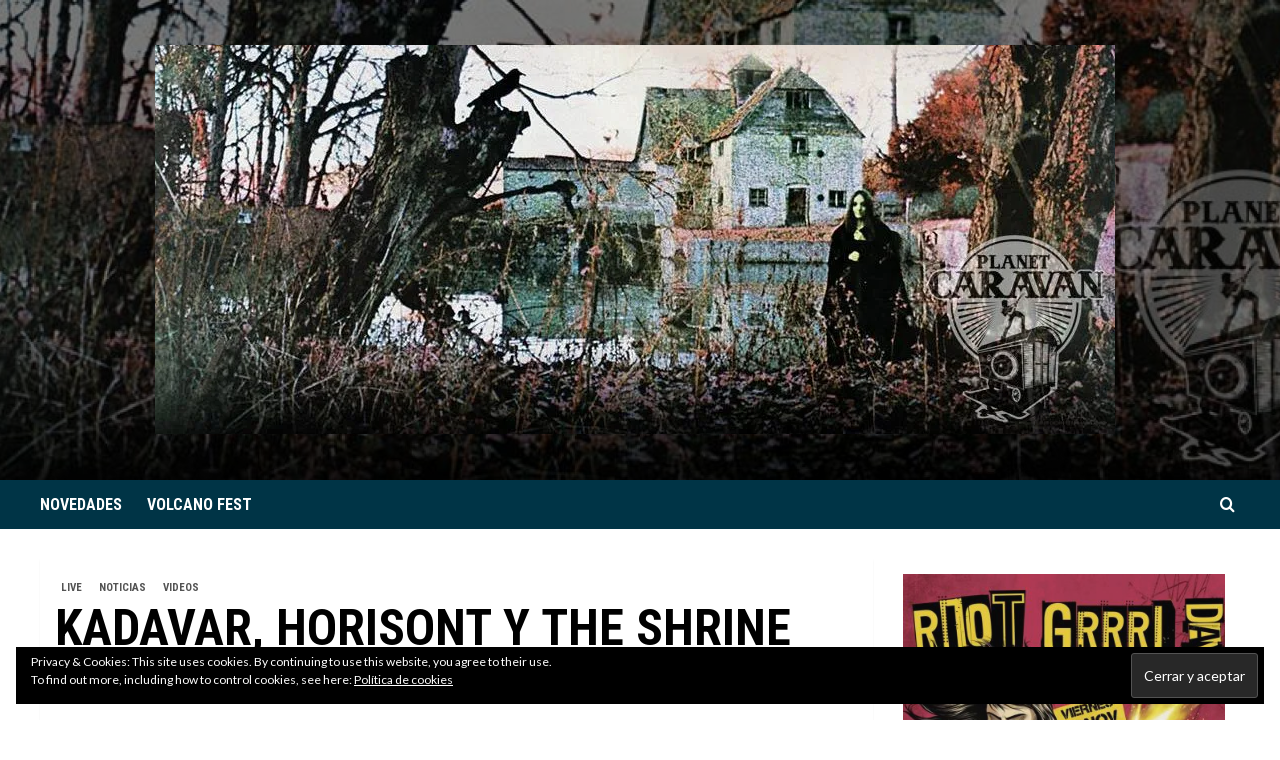

--- FILE ---
content_type: text/html; charset=UTF-8
request_url: https://www.planetcaravan.es/kadavar-horisont-y-the-shrine-tour-2015/
body_size: 22555
content:
<!doctype html>
<html lang="es">
<head>
    <meta charset="UTF-8">
    <meta name="viewport" content="width=device-width, initial-scale=1">
    <link rel="profile" href="https://gmpg.org/xfn/11">

    <meta name='robots' content='index, follow, max-image-preview:large, max-snippet:-1, max-video-preview:-1' />
	<style>img:is([sizes="auto" i], [sizes^="auto," i]) { contain-intrinsic-size: 3000px 1500px }</style>
	<script>window._wca = window._wca || [];</script>

	<!-- This site is optimized with the Yoast SEO plugin v22.8 - https://yoast.com/wordpress/plugins/seo/ -->
	<title>KADAVAR, HORISONT Y THE SHRINE TOUR 2015 -</title>
	<meta name="description" content="KADAVAR, HORISONT Y THE SHRINE TOUR 2015.- Gran gira la que presentan estas tres bandas que están dando mucho que hablar y que recalarán por el mes de nov" />
	<link rel="canonical" href="https://www.planetcaravan.es/kadavar-horisont-y-the-shrine-tour-2015/" />
	<meta property="og:locale" content="es_ES" />
	<meta property="og:type" content="article" />
	<meta property="og:title" content="KADAVAR, HORISONT Y THE SHRINE TOUR 2015 -" />
	<meta property="og:description" content="KADAVAR, HORISONT Y THE SHRINE TOUR 2015.- Gran gira la que presentan estas tres bandas que están dando mucho que hablar y que recalarán por el mes de nov" />
	<meta property="og:url" content="https://www.planetcaravan.es/kadavar-horisont-y-the-shrine-tour-2015/" />
	<meta property="article:publisher" content="https://www.facebook.com/planetrockcaravan" />
	<meta property="article:published_time" content="2015-06-02T17:41:31+00:00" />
	<meta property="og:image" content="https://i0.wp.com/www.planetcaravan.es/wp-content/uploads/2015/06/kadavar-horisont-shrine-tour-2015.jpg?fit=678%2C960&ssl=1" />
	<meta property="og:image:width" content="678" />
	<meta property="og:image:height" content="960" />
	<meta property="og:image:type" content="image/jpeg" />
	<meta name="author" content="maico.delgado" />
	<meta name="twitter:label1" content="Escrito por" />
	<meta name="twitter:data1" content="maico.delgado" />
	<meta name="twitter:label2" content="Tiempo de lectura" />
	<meta name="twitter:data2" content="1 minuto" />
	<script type="application/ld+json" class="yoast-schema-graph">{"@context":"https://schema.org","@graph":[{"@type":"Article","@id":"https://www.planetcaravan.es/kadavar-horisont-y-the-shrine-tour-2015/#article","isPartOf":{"@id":"https://www.planetcaravan.es/kadavar-horisont-y-the-shrine-tour-2015/"},"author":{"name":"maico.delgado","@id":"https://www.planetcaravan.es/#/schema/person/1832aa747b20d0e37fc332ff515c5f75"},"headline":"KADAVAR, HORISONT Y THE SHRINE TOUR 2015","datePublished":"2015-06-02T17:41:31+00:00","dateModified":"2015-06-02T17:41:31+00:00","mainEntityOfPage":{"@id":"https://www.planetcaravan.es/kadavar-horisont-y-the-shrine-tour-2015/"},"wordCount":212,"commentCount":0,"publisher":{"@id":"https://www.planetcaravan.es/#organization"},"image":{"@id":"https://www.planetcaravan.es/kadavar-horisont-y-the-shrine-tour-2015/#primaryimage"},"thumbnailUrl":"https://i0.wp.com/www.planetcaravan.es/wp-content/uploads/2015/06/kadavar-horisont-shrine-tour-2015.jpg?fit=678%2C960&ssl=1","keywords":["HORISONT","KADAVAR","THE SHRINE"],"articleSection":["LIVE","NOTICIAS","VIDEOS"],"inLanguage":"es","potentialAction":[{"@type":"CommentAction","name":"Comment","target":["https://www.planetcaravan.es/kadavar-horisont-y-the-shrine-tour-2015/#respond"]}]},{"@type":"WebPage","@id":"https://www.planetcaravan.es/kadavar-horisont-y-the-shrine-tour-2015/","url":"https://www.planetcaravan.es/kadavar-horisont-y-the-shrine-tour-2015/","name":"KADAVAR, HORISONT Y THE SHRINE TOUR 2015 -","isPartOf":{"@id":"https://www.planetcaravan.es/#website"},"primaryImageOfPage":{"@id":"https://www.planetcaravan.es/kadavar-horisont-y-the-shrine-tour-2015/#primaryimage"},"image":{"@id":"https://www.planetcaravan.es/kadavar-horisont-y-the-shrine-tour-2015/#primaryimage"},"thumbnailUrl":"https://i0.wp.com/www.planetcaravan.es/wp-content/uploads/2015/06/kadavar-horisont-shrine-tour-2015.jpg?fit=678%2C960&ssl=1","datePublished":"2015-06-02T17:41:31+00:00","dateModified":"2015-06-02T17:41:31+00:00","description":"KADAVAR, HORISONT Y THE SHRINE TOUR 2015.- Gran gira la que presentan estas tres bandas que están dando mucho que hablar y que recalarán por el mes de nov","breadcrumb":{"@id":"https://www.planetcaravan.es/kadavar-horisont-y-the-shrine-tour-2015/#breadcrumb"},"inLanguage":"es","potentialAction":[{"@type":"ReadAction","target":["https://www.planetcaravan.es/kadavar-horisont-y-the-shrine-tour-2015/"]}]},{"@type":"ImageObject","inLanguage":"es","@id":"https://www.planetcaravan.es/kadavar-horisont-y-the-shrine-tour-2015/#primaryimage","url":"https://i0.wp.com/www.planetcaravan.es/wp-content/uploads/2015/06/kadavar-horisont-shrine-tour-2015.jpg?fit=678%2C960&ssl=1","contentUrl":"https://i0.wp.com/www.planetcaravan.es/wp-content/uploads/2015/06/kadavar-horisont-shrine-tour-2015.jpg?fit=678%2C960&ssl=1","width":678,"height":960},{"@type":"BreadcrumbList","@id":"https://www.planetcaravan.es/kadavar-horisont-y-the-shrine-tour-2015/#breadcrumb","itemListElement":[{"@type":"ListItem","position":1,"name":"Portada","item":"https://www.planetcaravan.es/"},{"@type":"ListItem","position":2,"name":"KADAVAR, HORISONT Y THE SHRINE TOUR 2015"}]},{"@type":"WebSite","@id":"https://www.planetcaravan.es/#website","url":"https://www.planetcaravan.es/","name":"","description":"","publisher":{"@id":"https://www.planetcaravan.es/#organization"},"potentialAction":[{"@type":"SearchAction","target":{"@type":"EntryPoint","urlTemplate":"https://www.planetcaravan.es/?s={search_term_string}"},"query-input":"required name=search_term_string"}],"inLanguage":"es"},{"@type":"Organization","@id":"https://www.planetcaravan.es/#organization","name":"PLANET CARAVAN","url":"https://www.planetcaravan.es/","logo":{"@type":"ImageObject","inLanguage":"es","@id":"https://www.planetcaravan.es/#/schema/logo/image/","url":"https://i2.wp.com/www.planetcaravan.es/wp-content/uploads/2014/11/PLANET_CARAVAN_LOGO_HR_NEG.jpg?fit=2340%2C2492","contentUrl":"https://i2.wp.com/www.planetcaravan.es/wp-content/uploads/2014/11/PLANET_CARAVAN_LOGO_HR_NEG.jpg?fit=2340%2C2492","width":2340,"height":2492,"caption":"PLANET CARAVAN"},"image":{"@id":"https://www.planetcaravan.es/#/schema/logo/image/"},"sameAs":["https://www.facebook.com/planetrockcaravan","https://www.pinterest.com/planetcaravan75/"]},{"@type":"Person","@id":"https://www.planetcaravan.es/#/schema/person/1832aa747b20d0e37fc332ff515c5f75","name":"maico.delgado","image":{"@type":"ImageObject","inLanguage":"es","@id":"https://www.planetcaravan.es/#/schema/person/image/","url":"https://secure.gravatar.com/avatar/b9282fc3700f93125055b52aef0bed33b5a88f5bbc6c5cf573f12c34a7641309?s=96&d=mm&r=g","contentUrl":"https://secure.gravatar.com/avatar/b9282fc3700f93125055b52aef0bed33b5a88f5bbc6c5cf573f12c34a7641309?s=96&d=mm&r=g","caption":"maico.delgado"},"url":"https://www.planetcaravan.es/author/maico-delgado/"}]}</script>
	<!-- / Yoast SEO plugin. -->


<link rel='dns-prefetch' href='//static.addtoany.com' />
<link rel='dns-prefetch' href='//www.planetcaravan.es' />
<link rel='dns-prefetch' href='//stats.wp.com' />
<link rel='dns-prefetch' href='//secure.gravatar.com' />
<link rel='dns-prefetch' href='//fonts.googleapis.com' />
<link rel='dns-prefetch' href='//cdn.openshareweb.com' />
<link rel='dns-prefetch' href='//cdn.shareaholic.net' />
<link rel='dns-prefetch' href='//www.shareaholic.net' />
<link rel='dns-prefetch' href='//analytics.shareaholic.com' />
<link rel='dns-prefetch' href='//recs.shareaholic.com' />
<link rel='dns-prefetch' href='//partner.shareaholic.com' />
<link rel='dns-prefetch' href='//v0.wordpress.com' />
<link rel='dns-prefetch' href='//widgets.wp.com' />
<link rel='dns-prefetch' href='//s0.wp.com' />
<link rel='dns-prefetch' href='//0.gravatar.com' />
<link rel='dns-prefetch' href='//1.gravatar.com' />
<link rel='dns-prefetch' href='//2.gravatar.com' />
<link rel='dns-prefetch' href='//i0.wp.com' />
<link rel="alternate" type="application/rss+xml" title=" &raquo; Feed" href="https://www.planetcaravan.es/feed/" />
<link rel="alternate" type="application/rss+xml" title=" &raquo; Feed de los comentarios" href="https://www.planetcaravan.es/comments/feed/" />
<link rel="alternate" type="application/rss+xml" title=" &raquo; Comentario KADAVAR, HORISONT Y THE SHRINE TOUR 2015 del feed" href="https://www.planetcaravan.es/kadavar-horisont-y-the-shrine-tour-2015/feed/" />
<!-- Shareaholic - https://www.shareaholic.com -->
<link rel='preload' href='//cdn.shareaholic.net/assets/pub/shareaholic.js' as='script'/>
<script data-no-minify='1' data-cfasync='false'>
_SHR_SETTINGS = {"endpoints":{"local_recs_url":"https:\/\/www.planetcaravan.es\/wp-admin\/admin-ajax.php?action=shareaholic_permalink_related","ajax_url":"https:\/\/www.planetcaravan.es\/wp-admin\/admin-ajax.php","share_counts_url":"https:\/\/www.planetcaravan.es\/wp-admin\/admin-ajax.php?action=shareaholic_share_counts_api"},"site_id":"7d892b77698979b85af8888fd3429828","url_components":{"year":"2015","monthnum":"06","day":"02","hour":"17","minute":"41","second":"31","post_id":"834","postname":"kadavar-horisont-y-the-shrine-tour-2015","category":"videos"}};
</script>
<script data-no-minify='1' data-cfasync='false' src='//cdn.shareaholic.net/assets/pub/shareaholic.js' data-shr-siteid='7d892b77698979b85af8888fd3429828' async ></script>

<!-- Shareaholic Content Tags -->
<meta name='shareaholic:language' content='es' />
<meta name='shareaholic:url' content='https://www.planetcaravan.es/kadavar-horisont-y-the-shrine-tour-2015/' />
<meta name='shareaholic:keywords' content='tag:horisont, tag:kadavar, tag:the shrine, cat:live, cat:noticias, cat:videos, type:post' />
<meta name='shareaholic:article_published_time' content='2015-06-02T17:41:31+00:00' />
<meta name='shareaholic:article_modified_time' content='2015-06-02T17:41:31+00:00' />
<meta name='shareaholic:shareable_page' content='true' />
<meta name='shareaholic:article_author_name' content='maico.delgado' />
<meta name='shareaholic:site_id' content='7d892b77698979b85af8888fd3429828' />
<meta name='shareaholic:wp_version' content='9.7.13' />
<meta name='shareaholic:image' content='https://i0.wp.com/www.planetcaravan.es/wp-content/uploads/2015/06/kadavar-horisont-shrine-tour-2015.jpg?fit=300%2C425&amp;ssl=1' />
<!-- Shareaholic Content Tags End -->
<script type="text/javascript">
/* <![CDATA[ */
window._wpemojiSettings = {"baseUrl":"https:\/\/s.w.org\/images\/core\/emoji\/16.0.1\/72x72\/","ext":".png","svgUrl":"https:\/\/s.w.org\/images\/core\/emoji\/16.0.1\/svg\/","svgExt":".svg","source":{"concatemoji":"https:\/\/www.planetcaravan.es\/wp-includes\/js\/wp-emoji-release.min.js?ver=23876784686bfd3c6ab2f87840fef7a0"}};
/*! This file is auto-generated */
!function(s,n){var o,i,e;function c(e){try{var t={supportTests:e,timestamp:(new Date).valueOf()};sessionStorage.setItem(o,JSON.stringify(t))}catch(e){}}function p(e,t,n){e.clearRect(0,0,e.canvas.width,e.canvas.height),e.fillText(t,0,0);var t=new Uint32Array(e.getImageData(0,0,e.canvas.width,e.canvas.height).data),a=(e.clearRect(0,0,e.canvas.width,e.canvas.height),e.fillText(n,0,0),new Uint32Array(e.getImageData(0,0,e.canvas.width,e.canvas.height).data));return t.every(function(e,t){return e===a[t]})}function u(e,t){e.clearRect(0,0,e.canvas.width,e.canvas.height),e.fillText(t,0,0);for(var n=e.getImageData(16,16,1,1),a=0;a<n.data.length;a++)if(0!==n.data[a])return!1;return!0}function f(e,t,n,a){switch(t){case"flag":return n(e,"\ud83c\udff3\ufe0f\u200d\u26a7\ufe0f","\ud83c\udff3\ufe0f\u200b\u26a7\ufe0f")?!1:!n(e,"\ud83c\udde8\ud83c\uddf6","\ud83c\udde8\u200b\ud83c\uddf6")&&!n(e,"\ud83c\udff4\udb40\udc67\udb40\udc62\udb40\udc65\udb40\udc6e\udb40\udc67\udb40\udc7f","\ud83c\udff4\u200b\udb40\udc67\u200b\udb40\udc62\u200b\udb40\udc65\u200b\udb40\udc6e\u200b\udb40\udc67\u200b\udb40\udc7f");case"emoji":return!a(e,"\ud83e\udedf")}return!1}function g(e,t,n,a){var r="undefined"!=typeof WorkerGlobalScope&&self instanceof WorkerGlobalScope?new OffscreenCanvas(300,150):s.createElement("canvas"),o=r.getContext("2d",{willReadFrequently:!0}),i=(o.textBaseline="top",o.font="600 32px Arial",{});return e.forEach(function(e){i[e]=t(o,e,n,a)}),i}function t(e){var t=s.createElement("script");t.src=e,t.defer=!0,s.head.appendChild(t)}"undefined"!=typeof Promise&&(o="wpEmojiSettingsSupports",i=["flag","emoji"],n.supports={everything:!0,everythingExceptFlag:!0},e=new Promise(function(e){s.addEventListener("DOMContentLoaded",e,{once:!0})}),new Promise(function(t){var n=function(){try{var e=JSON.parse(sessionStorage.getItem(o));if("object"==typeof e&&"number"==typeof e.timestamp&&(new Date).valueOf()<e.timestamp+604800&&"object"==typeof e.supportTests)return e.supportTests}catch(e){}return null}();if(!n){if("undefined"!=typeof Worker&&"undefined"!=typeof OffscreenCanvas&&"undefined"!=typeof URL&&URL.createObjectURL&&"undefined"!=typeof Blob)try{var e="postMessage("+g.toString()+"("+[JSON.stringify(i),f.toString(),p.toString(),u.toString()].join(",")+"));",a=new Blob([e],{type:"text/javascript"}),r=new Worker(URL.createObjectURL(a),{name:"wpTestEmojiSupports"});return void(r.onmessage=function(e){c(n=e.data),r.terminate(),t(n)})}catch(e){}c(n=g(i,f,p,u))}t(n)}).then(function(e){for(var t in e)n.supports[t]=e[t],n.supports.everything=n.supports.everything&&n.supports[t],"flag"!==t&&(n.supports.everythingExceptFlag=n.supports.everythingExceptFlag&&n.supports[t]);n.supports.everythingExceptFlag=n.supports.everythingExceptFlag&&!n.supports.flag,n.DOMReady=!1,n.readyCallback=function(){n.DOMReady=!0}}).then(function(){return e}).then(function(){var e;n.supports.everything||(n.readyCallback(),(e=n.source||{}).concatemoji?t(e.concatemoji):e.wpemoji&&e.twemoji&&(t(e.twemoji),t(e.wpemoji)))}))}((window,document),window._wpemojiSettings);
/* ]]> */
</script>
<style id='wp-emoji-styles-inline-css' type='text/css'>

	img.wp-smiley, img.emoji {
		display: inline !important;
		border: none !important;
		box-shadow: none !important;
		height: 1em !important;
		width: 1em !important;
		margin: 0 0.07em !important;
		vertical-align: -0.1em !important;
		background: none !important;
		padding: 0 !important;
	}
</style>
<link rel='stylesheet' id='wp-block-library-css' href='https://www.planetcaravan.es/wp-includes/css/dist/block-library/style.min.css?ver=23876784686bfd3c6ab2f87840fef7a0' type='text/css' media='all' />
<style id='wp-block-library-inline-css' type='text/css'>
.has-text-align-justify{text-align:justify;}
</style>
<style id='wp-block-library-theme-inline-css' type='text/css'>
.wp-block-audio :where(figcaption){color:#555;font-size:13px;text-align:center}.is-dark-theme .wp-block-audio :where(figcaption){color:#ffffffa6}.wp-block-audio{margin:0 0 1em}.wp-block-code{border:1px solid #ccc;border-radius:4px;font-family:Menlo,Consolas,monaco,monospace;padding:.8em 1em}.wp-block-embed :where(figcaption){color:#555;font-size:13px;text-align:center}.is-dark-theme .wp-block-embed :where(figcaption){color:#ffffffa6}.wp-block-embed{margin:0 0 1em}.blocks-gallery-caption{color:#555;font-size:13px;text-align:center}.is-dark-theme .blocks-gallery-caption{color:#ffffffa6}:root :where(.wp-block-image figcaption){color:#555;font-size:13px;text-align:center}.is-dark-theme :root :where(.wp-block-image figcaption){color:#ffffffa6}.wp-block-image{margin:0 0 1em}.wp-block-pullquote{border-bottom:4px solid;border-top:4px solid;color:currentColor;margin-bottom:1.75em}.wp-block-pullquote cite,.wp-block-pullquote footer,.wp-block-pullquote__citation{color:currentColor;font-size:.8125em;font-style:normal;text-transform:uppercase}.wp-block-quote{border-left:.25em solid;margin:0 0 1.75em;padding-left:1em}.wp-block-quote cite,.wp-block-quote footer{color:currentColor;font-size:.8125em;font-style:normal;position:relative}.wp-block-quote:where(.has-text-align-right){border-left:none;border-right:.25em solid;padding-left:0;padding-right:1em}.wp-block-quote:where(.has-text-align-center){border:none;padding-left:0}.wp-block-quote.is-large,.wp-block-quote.is-style-large,.wp-block-quote:where(.is-style-plain){border:none}.wp-block-search .wp-block-search__label{font-weight:700}.wp-block-search__button{border:1px solid #ccc;padding:.375em .625em}:where(.wp-block-group.has-background){padding:1.25em 2.375em}.wp-block-separator.has-css-opacity{opacity:.4}.wp-block-separator{border:none;border-bottom:2px solid;margin-left:auto;margin-right:auto}.wp-block-separator.has-alpha-channel-opacity{opacity:1}.wp-block-separator:not(.is-style-wide):not(.is-style-dots){width:100px}.wp-block-separator.has-background:not(.is-style-dots){border-bottom:none;height:1px}.wp-block-separator.has-background:not(.is-style-wide):not(.is-style-dots){height:2px}.wp-block-table{margin:0 0 1em}.wp-block-table td,.wp-block-table th{word-break:normal}.wp-block-table :where(figcaption){color:#555;font-size:13px;text-align:center}.is-dark-theme .wp-block-table :where(figcaption){color:#ffffffa6}.wp-block-video :where(figcaption){color:#555;font-size:13px;text-align:center}.is-dark-theme .wp-block-video :where(figcaption){color:#ffffffa6}.wp-block-video{margin:0 0 1em}:root :where(.wp-block-template-part.has-background){margin-bottom:0;margin-top:0;padding:1.25em 2.375em}
</style>
<style id='classic-theme-styles-inline-css' type='text/css'>
/*! This file is auto-generated */
.wp-block-button__link{color:#fff;background-color:#32373c;border-radius:9999px;box-shadow:none;text-decoration:none;padding:calc(.667em + 2px) calc(1.333em + 2px);font-size:1.125em}.wp-block-file__button{background:#32373c;color:#fff;text-decoration:none}
</style>
<link rel='stylesheet' id='mediaelement-css' href='https://www.planetcaravan.es/wp-includes/js/mediaelement/mediaelementplayer-legacy.min.css?ver=4.2.17' type='text/css' media='all' />
<link rel='stylesheet' id='wp-mediaelement-css' href='https://www.planetcaravan.es/wp-includes/js/mediaelement/wp-mediaelement.min.css?ver=23876784686bfd3c6ab2f87840fef7a0' type='text/css' media='all' />
<style id='jetpack-sharing-buttons-style-inline-css' type='text/css'>
.jetpack-sharing-buttons__services-list{display:flex;flex-direction:row;flex-wrap:wrap;gap:0;list-style-type:none;margin:5px;padding:0}.jetpack-sharing-buttons__services-list.has-small-icon-size{font-size:12px}.jetpack-sharing-buttons__services-list.has-normal-icon-size{font-size:16px}.jetpack-sharing-buttons__services-list.has-large-icon-size{font-size:24px}.jetpack-sharing-buttons__services-list.has-huge-icon-size{font-size:36px}@media print{.jetpack-sharing-buttons__services-list{display:none!important}}.editor-styles-wrapper .wp-block-jetpack-sharing-buttons{gap:0;padding-inline-start:0}ul.jetpack-sharing-buttons__services-list.has-background{padding:1.25em 2.375em}
</style>
<style id='global-styles-inline-css' type='text/css'>
:root{--wp--preset--aspect-ratio--square: 1;--wp--preset--aspect-ratio--4-3: 4/3;--wp--preset--aspect-ratio--3-4: 3/4;--wp--preset--aspect-ratio--3-2: 3/2;--wp--preset--aspect-ratio--2-3: 2/3;--wp--preset--aspect-ratio--16-9: 16/9;--wp--preset--aspect-ratio--9-16: 9/16;--wp--preset--color--black: #000000;--wp--preset--color--cyan-bluish-gray: #abb8c3;--wp--preset--color--white: #ffffff;--wp--preset--color--pale-pink: #f78da7;--wp--preset--color--vivid-red: #cf2e2e;--wp--preset--color--luminous-vivid-orange: #ff6900;--wp--preset--color--luminous-vivid-amber: #fcb900;--wp--preset--color--light-green-cyan: #7bdcb5;--wp--preset--color--vivid-green-cyan: #00d084;--wp--preset--color--pale-cyan-blue: #8ed1fc;--wp--preset--color--vivid-cyan-blue: #0693e3;--wp--preset--color--vivid-purple: #9b51e0;--wp--preset--gradient--vivid-cyan-blue-to-vivid-purple: linear-gradient(135deg,rgba(6,147,227,1) 0%,rgb(155,81,224) 100%);--wp--preset--gradient--light-green-cyan-to-vivid-green-cyan: linear-gradient(135deg,rgb(122,220,180) 0%,rgb(0,208,130) 100%);--wp--preset--gradient--luminous-vivid-amber-to-luminous-vivid-orange: linear-gradient(135deg,rgba(252,185,0,1) 0%,rgba(255,105,0,1) 100%);--wp--preset--gradient--luminous-vivid-orange-to-vivid-red: linear-gradient(135deg,rgba(255,105,0,1) 0%,rgb(207,46,46) 100%);--wp--preset--gradient--very-light-gray-to-cyan-bluish-gray: linear-gradient(135deg,rgb(238,238,238) 0%,rgb(169,184,195) 100%);--wp--preset--gradient--cool-to-warm-spectrum: linear-gradient(135deg,rgb(74,234,220) 0%,rgb(151,120,209) 20%,rgb(207,42,186) 40%,rgb(238,44,130) 60%,rgb(251,105,98) 80%,rgb(254,248,76) 100%);--wp--preset--gradient--blush-light-purple: linear-gradient(135deg,rgb(255,206,236) 0%,rgb(152,150,240) 100%);--wp--preset--gradient--blush-bordeaux: linear-gradient(135deg,rgb(254,205,165) 0%,rgb(254,45,45) 50%,rgb(107,0,62) 100%);--wp--preset--gradient--luminous-dusk: linear-gradient(135deg,rgb(255,203,112) 0%,rgb(199,81,192) 50%,rgb(65,88,208) 100%);--wp--preset--gradient--pale-ocean: linear-gradient(135deg,rgb(255,245,203) 0%,rgb(182,227,212) 50%,rgb(51,167,181) 100%);--wp--preset--gradient--electric-grass: linear-gradient(135deg,rgb(202,248,128) 0%,rgb(113,206,126) 100%);--wp--preset--gradient--midnight: linear-gradient(135deg,rgb(2,3,129) 0%,rgb(40,116,252) 100%);--wp--preset--font-size--small: 13px;--wp--preset--font-size--medium: 20px;--wp--preset--font-size--large: 36px;--wp--preset--font-size--x-large: 42px;--wp--preset--spacing--20: 0.44rem;--wp--preset--spacing--30: 0.67rem;--wp--preset--spacing--40: 1rem;--wp--preset--spacing--50: 1.5rem;--wp--preset--spacing--60: 2.25rem;--wp--preset--spacing--70: 3.38rem;--wp--preset--spacing--80: 5.06rem;--wp--preset--shadow--natural: 6px 6px 9px rgba(0, 0, 0, 0.2);--wp--preset--shadow--deep: 12px 12px 50px rgba(0, 0, 0, 0.4);--wp--preset--shadow--sharp: 6px 6px 0px rgba(0, 0, 0, 0.2);--wp--preset--shadow--outlined: 6px 6px 0px -3px rgba(255, 255, 255, 1), 6px 6px rgba(0, 0, 0, 1);--wp--preset--shadow--crisp: 6px 6px 0px rgba(0, 0, 0, 1);}:root :where(.is-layout-flow) > :first-child{margin-block-start: 0;}:root :where(.is-layout-flow) > :last-child{margin-block-end: 0;}:root :where(.is-layout-flow) > *{margin-block-start: 24px;margin-block-end: 0;}:root :where(.is-layout-constrained) > :first-child{margin-block-start: 0;}:root :where(.is-layout-constrained) > :last-child{margin-block-end: 0;}:root :where(.is-layout-constrained) > *{margin-block-start: 24px;margin-block-end: 0;}:root :where(.is-layout-flex){gap: 24px;}:root :where(.is-layout-grid){gap: 24px;}body .is-layout-flex{display: flex;}.is-layout-flex{flex-wrap: wrap;align-items: center;}.is-layout-flex > :is(*, div){margin: 0;}body .is-layout-grid{display: grid;}.is-layout-grid > :is(*, div){margin: 0;}.has-black-color{color: var(--wp--preset--color--black) !important;}.has-cyan-bluish-gray-color{color: var(--wp--preset--color--cyan-bluish-gray) !important;}.has-white-color{color: var(--wp--preset--color--white) !important;}.has-pale-pink-color{color: var(--wp--preset--color--pale-pink) !important;}.has-vivid-red-color{color: var(--wp--preset--color--vivid-red) !important;}.has-luminous-vivid-orange-color{color: var(--wp--preset--color--luminous-vivid-orange) !important;}.has-luminous-vivid-amber-color{color: var(--wp--preset--color--luminous-vivid-amber) !important;}.has-light-green-cyan-color{color: var(--wp--preset--color--light-green-cyan) !important;}.has-vivid-green-cyan-color{color: var(--wp--preset--color--vivid-green-cyan) !important;}.has-pale-cyan-blue-color{color: var(--wp--preset--color--pale-cyan-blue) !important;}.has-vivid-cyan-blue-color{color: var(--wp--preset--color--vivid-cyan-blue) !important;}.has-vivid-purple-color{color: var(--wp--preset--color--vivid-purple) !important;}.has-black-background-color{background-color: var(--wp--preset--color--black) !important;}.has-cyan-bluish-gray-background-color{background-color: var(--wp--preset--color--cyan-bluish-gray) !important;}.has-white-background-color{background-color: var(--wp--preset--color--white) !important;}.has-pale-pink-background-color{background-color: var(--wp--preset--color--pale-pink) !important;}.has-vivid-red-background-color{background-color: var(--wp--preset--color--vivid-red) !important;}.has-luminous-vivid-orange-background-color{background-color: var(--wp--preset--color--luminous-vivid-orange) !important;}.has-luminous-vivid-amber-background-color{background-color: var(--wp--preset--color--luminous-vivid-amber) !important;}.has-light-green-cyan-background-color{background-color: var(--wp--preset--color--light-green-cyan) !important;}.has-vivid-green-cyan-background-color{background-color: var(--wp--preset--color--vivid-green-cyan) !important;}.has-pale-cyan-blue-background-color{background-color: var(--wp--preset--color--pale-cyan-blue) !important;}.has-vivid-cyan-blue-background-color{background-color: var(--wp--preset--color--vivid-cyan-blue) !important;}.has-vivid-purple-background-color{background-color: var(--wp--preset--color--vivid-purple) !important;}.has-black-border-color{border-color: var(--wp--preset--color--black) !important;}.has-cyan-bluish-gray-border-color{border-color: var(--wp--preset--color--cyan-bluish-gray) !important;}.has-white-border-color{border-color: var(--wp--preset--color--white) !important;}.has-pale-pink-border-color{border-color: var(--wp--preset--color--pale-pink) !important;}.has-vivid-red-border-color{border-color: var(--wp--preset--color--vivid-red) !important;}.has-luminous-vivid-orange-border-color{border-color: var(--wp--preset--color--luminous-vivid-orange) !important;}.has-luminous-vivid-amber-border-color{border-color: var(--wp--preset--color--luminous-vivid-amber) !important;}.has-light-green-cyan-border-color{border-color: var(--wp--preset--color--light-green-cyan) !important;}.has-vivid-green-cyan-border-color{border-color: var(--wp--preset--color--vivid-green-cyan) !important;}.has-pale-cyan-blue-border-color{border-color: var(--wp--preset--color--pale-cyan-blue) !important;}.has-vivid-cyan-blue-border-color{border-color: var(--wp--preset--color--vivid-cyan-blue) !important;}.has-vivid-purple-border-color{border-color: var(--wp--preset--color--vivid-purple) !important;}.has-vivid-cyan-blue-to-vivid-purple-gradient-background{background: var(--wp--preset--gradient--vivid-cyan-blue-to-vivid-purple) !important;}.has-light-green-cyan-to-vivid-green-cyan-gradient-background{background: var(--wp--preset--gradient--light-green-cyan-to-vivid-green-cyan) !important;}.has-luminous-vivid-amber-to-luminous-vivid-orange-gradient-background{background: var(--wp--preset--gradient--luminous-vivid-amber-to-luminous-vivid-orange) !important;}.has-luminous-vivid-orange-to-vivid-red-gradient-background{background: var(--wp--preset--gradient--luminous-vivid-orange-to-vivid-red) !important;}.has-very-light-gray-to-cyan-bluish-gray-gradient-background{background: var(--wp--preset--gradient--very-light-gray-to-cyan-bluish-gray) !important;}.has-cool-to-warm-spectrum-gradient-background{background: var(--wp--preset--gradient--cool-to-warm-spectrum) !important;}.has-blush-light-purple-gradient-background{background: var(--wp--preset--gradient--blush-light-purple) !important;}.has-blush-bordeaux-gradient-background{background: var(--wp--preset--gradient--blush-bordeaux) !important;}.has-luminous-dusk-gradient-background{background: var(--wp--preset--gradient--luminous-dusk) !important;}.has-pale-ocean-gradient-background{background: var(--wp--preset--gradient--pale-ocean) !important;}.has-electric-grass-gradient-background{background: var(--wp--preset--gradient--electric-grass) !important;}.has-midnight-gradient-background{background: var(--wp--preset--gradient--midnight) !important;}.has-small-font-size{font-size: var(--wp--preset--font-size--small) !important;}.has-medium-font-size{font-size: var(--wp--preset--font-size--medium) !important;}.has-large-font-size{font-size: var(--wp--preset--font-size--large) !important;}.has-x-large-font-size{font-size: var(--wp--preset--font-size--x-large) !important;}
:root :where(.wp-block-pullquote){font-size: 1.5em;line-height: 1.6;}
</style>
<link rel='stylesheet' id='contact-form-7-css' href='https://www.planetcaravan.es/wp-content/plugins/contact-form-7/includes/css/styles.css?ver=5.9.5' type='text/css' media='all' />
<link rel='stylesheet' id='woocommerce-layout-css' href='https://www.planetcaravan.es/wp-content/plugins/woocommerce/assets/css/woocommerce-layout.css?ver=8.9.4' type='text/css' media='all' />
<style id='woocommerce-layout-inline-css' type='text/css'>

	.infinite-scroll .woocommerce-pagination {
		display: none;
	}
</style>
<link rel='stylesheet' id='woocommerce-smallscreen-css' href='https://www.planetcaravan.es/wp-content/plugins/woocommerce/assets/css/woocommerce-smallscreen.css?ver=8.9.4' type='text/css' media='only screen and (max-width: 768px)' />
<link rel='stylesheet' id='woocommerce-general-css' href='https://www.planetcaravan.es/wp-content/plugins/woocommerce/assets/css/woocommerce.css?ver=8.9.4' type='text/css' media='all' />
<style id='woocommerce-inline-inline-css' type='text/css'>
.woocommerce form .form-row .required { visibility: visible; }
</style>
<link rel='stylesheet' id='daily_newscast-google-fonts-css' href='https://fonts.googleapis.com/css?family=Roboto+Condensed:400,300,400italic,700' type='text/css' media='all' />
<link rel='stylesheet' id='bootstrap-css' href='https://www.planetcaravan.es/wp-content/themes/covernews/assets/bootstrap/css/bootstrap.min.css?ver=23876784686bfd3c6ab2f87840fef7a0' type='text/css' media='all' />
<link rel='stylesheet' id='covernews-style-css' href='https://www.planetcaravan.es/wp-content/themes/covernews/style.min.css?ver=2.0.3' type='text/css' media='all' />
<link rel='stylesheet' id='daily_newscast-css' href='https://www.planetcaravan.es/wp-content/themes/daily-newscast/style.css?ver=2.0.3' type='text/css' media='all' />
<link rel='stylesheet' id='covernews-icons-css' href='https://www.planetcaravan.es/wp-content/themes/covernews/assets/icons/style.css?ver=23876784686bfd3c6ab2f87840fef7a0' type='text/css' media='all' />
<link rel='stylesheet' id='covernews-google-fonts-css' href='https://fonts.googleapis.com/css?family=Source%20Sans%20Pro:400,700|Lato:400,700&#038;subset=latin,latin-ext' type='text/css' media='all' />
<link rel='stylesheet' id='covernews-woocommerce-style-css' href='https://www.planetcaravan.es/wp-content/themes/covernews/assets/css/woocommerce.css?ver=23876784686bfd3c6ab2f87840fef7a0' type='text/css' media='all' />
<style id='covernews-woocommerce-style-inline-css' type='text/css'>
@font-face {
			font-family: "star";
			src: url("https://www.planetcaravan.es/wp-content/plugins/woocommerce/assets/fonts/star.eot");
			src: url("https://www.planetcaravan.es/wp-content/plugins/woocommerce/assets/fonts/star.eot?#iefix") format("embedded-opentype"),
				url("https://www.planetcaravan.es/wp-content/plugins/woocommerce/assets/fonts/star.woff") format("woff"),
				url("https://www.planetcaravan.es/wp-content/plugins/woocommerce/assets/fonts/star.ttf") format("truetype"),
				url("https://www.planetcaravan.es/wp-content/plugins/woocommerce/assets/fonts/star.svg#star") format("svg");
			font-weight: normal;
			font-style: normal;
		}
</style>
<style id='akismet-widget-style-inline-css' type='text/css'>

			.a-stats {
				--akismet-color-mid-green: #357b49;
				--akismet-color-white: #fff;
				--akismet-color-light-grey: #f6f7f7;

				max-width: 350px;
				width: auto;
			}

			.a-stats * {
				all: unset;
				box-sizing: border-box;
			}

			.a-stats strong {
				font-weight: 600;
			}

			.a-stats a.a-stats__link,
			.a-stats a.a-stats__link:visited,
			.a-stats a.a-stats__link:active {
				background: var(--akismet-color-mid-green);
				border: none;
				box-shadow: none;
				border-radius: 8px;
				color: var(--akismet-color-white);
				cursor: pointer;
				display: block;
				font-family: -apple-system, BlinkMacSystemFont, 'Segoe UI', 'Roboto', 'Oxygen-Sans', 'Ubuntu', 'Cantarell', 'Helvetica Neue', sans-serif;
				font-weight: 500;
				padding: 12px;
				text-align: center;
				text-decoration: none;
				transition: all 0.2s ease;
			}

			/* Extra specificity to deal with TwentyTwentyOne focus style */
			.widget .a-stats a.a-stats__link:focus {
				background: var(--akismet-color-mid-green);
				color: var(--akismet-color-white);
				text-decoration: none;
			}

			.a-stats a.a-stats__link:hover {
				filter: brightness(110%);
				box-shadow: 0 4px 12px rgba(0, 0, 0, 0.06), 0 0 2px rgba(0, 0, 0, 0.16);
			}

			.a-stats .count {
				color: var(--akismet-color-white);
				display: block;
				font-size: 1.5em;
				line-height: 1.4;
				padding: 0 13px;
				white-space: nowrap;
			}
		
</style>
<style id='jetpack_facebook_likebox-inline-css' type='text/css'>
.widget_facebook_likebox {
	overflow: hidden;
}

</style>
<link rel='stylesheet' id='addtoany-css' href='https://www.planetcaravan.es/wp-content/plugins/add-to-any/addtoany.min.css?ver=1.16' type='text/css' media='all' />
<link rel='stylesheet' id='jetpack_css-css' href='https://www.planetcaravan.es/wp-content/plugins/jetpack/css/jetpack.css?ver=13.4.4' type='text/css' media='all' />
<script type="text/javascript" id="addtoany-core-js-before">
/* <![CDATA[ */
window.a2a_config=window.a2a_config||{};a2a_config.callbacks=[];a2a_config.overlays=[];a2a_config.templates={};a2a_localize = {
	Share: "Compartir",
	Save: "Guardar",
	Subscribe: "Suscribir",
	Email: "Correo electrónico",
	Bookmark: "Marcador",
	ShowAll: "Mostrar todo",
	ShowLess: "Mostrar menos",
	FindServices: "Encontrar servicio(s)",
	FindAnyServiceToAddTo: "Encuentra al instante cualquier servicio para añadir a",
	PoweredBy: "Funciona con",
	ShareViaEmail: "Compartir por correo electrónico",
	SubscribeViaEmail: "Suscribirse a través de correo electrónico",
	BookmarkInYourBrowser: "Añadir a marcadores de tu navegador",
	BookmarkInstructions: "Presiona «Ctrl+D» o «\u2318+D» para añadir esta página a marcadores",
	AddToYourFavorites: "Añadir a tus favoritos",
	SendFromWebOrProgram: "Enviar desde cualquier dirección o programa de correo electrónico ",
	EmailProgram: "Programa de correo electrónico",
	More: "Más&#8230;",
	ThanksForSharing: "¡Gracias por compartir!",
	ThanksForFollowing: "¡Gracias por seguirnos!"
};
/* ]]> */
</script>
<script type="text/javascript" defer src="https://static.addtoany.com/menu/page.js" id="addtoany-core-js"></script>
<script type="text/javascript" src="https://www.planetcaravan.es/wp-includes/js/jquery/jquery.min.js?ver=3.7.1" id="jquery-core-js"></script>
<script type="text/javascript" src="https://www.planetcaravan.es/wp-includes/js/jquery/jquery-migrate.min.js?ver=3.4.1" id="jquery-migrate-js"></script>
<script type="text/javascript" defer src="https://www.planetcaravan.es/wp-content/plugins/add-to-any/addtoany.min.js?ver=1.1" id="addtoany-jquery-js"></script>
<script type="text/javascript" src="https://www.planetcaravan.es/wp-content/plugins/woocommerce/assets/js/jquery-blockui/jquery.blockUI.min.js?ver=2.7.0-wc.8.9.4" id="jquery-blockui-js" defer="defer" data-wp-strategy="defer"></script>
<script type="text/javascript" id="wc-add-to-cart-js-extra">
/* <![CDATA[ */
var wc_add_to_cart_params = {"ajax_url":"\/wp-admin\/admin-ajax.php","wc_ajax_url":"\/?wc-ajax=%%endpoint%%","i18n_view_cart":"View cart","cart_url":"https:\/\/www.planetcaravan.es","is_cart":"","cart_redirect_after_add":"no"};
/* ]]> */
</script>
<script type="text/javascript" src="https://www.planetcaravan.es/wp-content/plugins/woocommerce/assets/js/frontend/add-to-cart.min.js?ver=8.9.4" id="wc-add-to-cart-js" defer="defer" data-wp-strategy="defer"></script>
<script type="text/javascript" src="https://www.planetcaravan.es/wp-content/plugins/woocommerce/assets/js/js-cookie/js.cookie.min.js?ver=2.1.4-wc.8.9.4" id="js-cookie-js" defer="defer" data-wp-strategy="defer"></script>
<script type="text/javascript" id="woocommerce-js-extra">
/* <![CDATA[ */
var woocommerce_params = {"ajax_url":"\/wp-admin\/admin-ajax.php","wc_ajax_url":"\/?wc-ajax=%%endpoint%%"};
/* ]]> */
</script>
<script type="text/javascript" src="https://www.planetcaravan.es/wp-content/plugins/woocommerce/assets/js/frontend/woocommerce.min.js?ver=8.9.4" id="woocommerce-js" defer="defer" data-wp-strategy="defer"></script>
<script type="text/javascript" src="https://stats.wp.com/s-202604.js" id="woocommerce-analytics-js" defer="defer" data-wp-strategy="defer"></script>
<link rel="https://api.w.org/" href="https://www.planetcaravan.es/wp-json/" /><link rel="alternate" title="JSON" type="application/json" href="https://www.planetcaravan.es/wp-json/wp/v2/posts/834" /><link rel="EditURI" type="application/rsd+xml" title="RSD" href="https://www.planetcaravan.es/xmlrpc.php?rsd" />
<link rel="alternate" title="oEmbed (JSON)" type="application/json+oembed" href="https://www.planetcaravan.es/wp-json/oembed/1.0/embed?url=https%3A%2F%2Fwww.planetcaravan.es%2Fkadavar-horisont-y-the-shrine-tour-2015%2F" />
<link rel="alternate" title="oEmbed (XML)" type="text/xml+oembed" href="https://www.planetcaravan.es/wp-json/oembed/1.0/embed?url=https%3A%2F%2Fwww.planetcaravan.es%2Fkadavar-horisont-y-the-shrine-tour-2015%2F&#038;format=xml" />
	<style>img#wpstats{display:none}</style>
		<link rel="pingback" href="https://www.planetcaravan.es/xmlrpc.php">	<noscript><style>.woocommerce-product-gallery{ opacity: 1 !important; }</style></noscript>
	        <style type="text/css">
                        .site-title a,
            .site-header .site-branding .site-title a:visited,
            .site-header .site-branding .site-title a:hover,
            .site-description {
                color: #000000;
            }

            .site-branding .site-title {
                font-size: 48px;
            }

            @media only screen and (max-width: 640px) {
                .header-layout-3 .site-header .site-branding .site-title,
                .site-branding .site-title {
                    font-size: 60px;

                }
              }   

           @media only screen and (max-width: 375px) {
               .header-layout-3 .site-header .site-branding .site-title,
               .site-branding .site-title {
                        font-size: 50px;

                    }
                }
                
                    @media (min-width: 768px){
            .elementor-default .elementor-section.elementor-section-full_width > .elementor-container,
            .elementor-page .elementor-section.elementor-section-full_width > .elementor-container,
            .elementor-default .elementor-section.elementor-section-boxed > .elementor-container,
            .elementor-page .elementor-section.elementor-section-boxed > .elementor-container {
                max-width: 730px;
            }
        }
        @media (min-width: 992px){
            .elementor-default .elementor-section.elementor-section-full_width > .elementor-container,
            .elementor-page .elementor-section.elementor-section-full_width > .elementor-container,
            .elementor-default .elementor-section.elementor-section-boxed > .elementor-container,
            .elementor-page .elementor-section.elementor-section-boxed > .elementor-container {
                max-width: 950px;
            }
        }
        @media only screen and (min-width: 1401px){
            .elementor-default .elementor-section.elementor-section-full_width > .elementor-container,
            .elementor-page .elementor-section.elementor-section-full_width > .elementor-container,
            .elementor-default .elementor-section.elementor-section-boxed > .elementor-container,
            .elementor-page .elementor-section.elementor-section-boxed > .elementor-container {
                max-width: 1180px;
            }
        }
        @media only screen and (min-width: 1200px) and (max-width: 1400px){
            .elementor-default .elementor-section.elementor-section-full_width > .elementor-container,
            .elementor-page .elementor-section.elementor-section-full_width > .elementor-container,
            .elementor-default .elementor-section.elementor-section-boxed > .elementor-container,
            .elementor-page .elementor-section.elementor-section-boxed > .elementor-container {
                max-width: 1160px;
            }
        }
        @media (min-width: 1680px){            
            .elementor-default .elementor-section.elementor-section-full_width > .elementor-container,
            .elementor-page .elementor-section.elementor-section-full_width > .elementor-container,
            .elementor-default .elementor-section.elementor-section-boxed > .elementor-container,
            .elementor-page .elementor-section.elementor-section-boxed > .elementor-container {
                max-width: 1580px;
            }
        }
        
        .align-content-left .elementor-section-stretched,
        .align-content-right .elementor-section-stretched {
            max-width: 100%;
            left: 0 !important;
        }


        </style>
        <style type="text/css" id="custom-background-css">
body.custom-background { background-color: #ffffff; }
</style>
	<link rel="icon" href="https://i0.wp.com/www.planetcaravan.es/wp-content/uploads/2020/04/cropped-PLANET_CARAVAN_LOGO_HR.jpg?fit=32%2C32&#038;ssl=1" sizes="32x32" />
<link rel="icon" href="https://i0.wp.com/www.planetcaravan.es/wp-content/uploads/2020/04/cropped-PLANET_CARAVAN_LOGO_HR.jpg?fit=192%2C192&#038;ssl=1" sizes="192x192" />
<link rel="apple-touch-icon" href="https://i0.wp.com/www.planetcaravan.es/wp-content/uploads/2020/04/cropped-PLANET_CARAVAN_LOGO_HR.jpg?fit=180%2C180&#038;ssl=1" />
<meta name="msapplication-TileImage" content="https://i0.wp.com/www.planetcaravan.es/wp-content/uploads/2020/04/cropped-PLANET_CARAVAN_LOGO_HR.jpg?fit=270%2C270&#038;ssl=1" />
</head>

<body data-rsssl=1 class="wp-singular post-template-default single single-post postid-834 single-format-standard custom-background wp-custom-logo wp-embed-responsive wp-theme-covernews wp-child-theme-daily-newscast theme-covernews woocommerce-no-js metaslider-plugin default-content-layout scrollup-sticky-header aft-sticky-header aft-sticky-sidebar default aft-main-banner-slider-editors-picks-trending single-content-mode-default header-image-default align-content-left aft-and woocommerce-active">

    <div id="af-preloader">
        <div id="loader-wrapper">
            <div id="loader"></div>
        </div>
    </div>

<div id="page" class="site">
    <a class="skip-link screen-reader-text" href="#content">Saltar al contenido</a>

    <div class="header-layout-3">
                <header id="masthead" class="site-header">
                        <div class="masthead-banner data-bg" data-background="https://www.planetcaravan.es/wp-content/uploads/2019/07/cropped-10157202_344481835744937_8226189603250533876_n-1-1.jpg">
                <div class="container">
                    <div class="row">
                        <div class="col-md-12">
                            <div class="site-branding">
                                <a href="https://www.planetcaravan.es/" class="custom-logo-link" rel="home"><img width="960" height="389" src="https://i0.wp.com/www.planetcaravan.es/wp-content/uploads/2019/07/cropped-10157202_344481835744937_8226189603250533876_n-1-2.jpg?fit=960%2C389&amp;ssl=1" class="custom-logo" alt="" decoding="async" fetchpriority="high" srcset="https://i0.wp.com/www.planetcaravan.es/wp-content/uploads/2019/07/cropped-10157202_344481835744937_8226189603250533876_n-1-2.jpg?w=960&amp;ssl=1 960w, https://i0.wp.com/www.planetcaravan.es/wp-content/uploads/2019/07/cropped-10157202_344481835744937_8226189603250533876_n-1-2.jpg?resize=600%2C243&amp;ssl=1 600w, https://i0.wp.com/www.planetcaravan.es/wp-content/uploads/2019/07/cropped-10157202_344481835744937_8226189603250533876_n-1-2.jpg?resize=300%2C122&amp;ssl=1 300w, https://i0.wp.com/www.planetcaravan.es/wp-content/uploads/2019/07/cropped-10157202_344481835744937_8226189603250533876_n-1-2.jpg?resize=768%2C311&amp;ssl=1 768w, https://i0.wp.com/www.planetcaravan.es/wp-content/uploads/2019/07/cropped-10157202_344481835744937_8226189603250533876_n-1-2.jpg?resize=640%2C259&amp;ssl=1 640w" sizes="(max-width: 960px) 100vw, 960px" /></a>                                    <p class="site-title font-family-1">
                                        <a href="https://www.planetcaravan.es/"
                                           rel="home"></a>
                                    </p>
                                
                                                            </div>
                        </div>
                        <div class="col-md-12">
                                                    </div>
                    </div>
                </div>
            </div>
            <nav id="site-navigation" class="main-navigation">
                <div class="container">
                    <div class="row">
                        <div class="kol-12">
                            <div class="navigation-container">





                                <button class="toggle-menu" aria-controls="primary-menu" aria-expanded="false">
                                    <span class="screen-reader-text">Menú primario</span>
                                    <i class="ham"></i>
                                </button>
                                <span class="af-mobile-site-title-wrap">
                            <a href="https://www.planetcaravan.es/" class="custom-logo-link" rel="home"><img width="960" height="389" src="https://i0.wp.com/www.planetcaravan.es/wp-content/uploads/2019/07/cropped-10157202_344481835744937_8226189603250533876_n-1-2.jpg?fit=960%2C389&amp;ssl=1" class="custom-logo" alt="" decoding="async" srcset="https://i0.wp.com/www.planetcaravan.es/wp-content/uploads/2019/07/cropped-10157202_344481835744937_8226189603250533876_n-1-2.jpg?w=960&amp;ssl=1 960w, https://i0.wp.com/www.planetcaravan.es/wp-content/uploads/2019/07/cropped-10157202_344481835744937_8226189603250533876_n-1-2.jpg?resize=600%2C243&amp;ssl=1 600w, https://i0.wp.com/www.planetcaravan.es/wp-content/uploads/2019/07/cropped-10157202_344481835744937_8226189603250533876_n-1-2.jpg?resize=300%2C122&amp;ssl=1 300w, https://i0.wp.com/www.planetcaravan.es/wp-content/uploads/2019/07/cropped-10157202_344481835744937_8226189603250533876_n-1-2.jpg?resize=768%2C311&amp;ssl=1 768w, https://i0.wp.com/www.planetcaravan.es/wp-content/uploads/2019/07/cropped-10157202_344481835744937_8226189603250533876_n-1-2.jpg?resize=640%2C259&amp;ssl=1 640w" sizes="(max-width: 960px) 100vw, 960px" /></a>                            <p class="site-title font-family-1">
                                <a href="https://www.planetcaravan.es/"
                                   rel="home"></a>
                            </p>
                        </span>
                                <div class="menu main-menu"><ul id="primary-menu" class="menu"><li id="menu-item-135" class="menu-item menu-item-type-post_type menu-item-object-page menu-item-135"><a href="https://www.planetcaravan.es/blog/">NOVEDADES</a></li>
<li id="menu-item-4173" class="menu-item menu-item-type-custom menu-item-object-custom menu-item-4173"><a href="https://www.planetcaravan.es/volcanofest/">VOLCANO FEST</a></li>
</ul></div>
                                <div class="cart-search">

                                    <div class="af-search-wrap">
                                        <div class="search-overlay">
                                            <a href="#" title="Search" class="search-icon">
                                                <i class="fa fa-search"></i>
                                            </a>
                                            <div class="af-search-form">
                                                <form role="search" method="get" class="search-form" action="https://www.planetcaravan.es/">
				<label>
					<span class="screen-reader-text">Buscar:</span>
					<input type="search" class="search-field" placeholder="Buscar &hellip;" value="" name="s" />
				</label>
				<input type="submit" class="search-submit" value="Buscar" />
			</form>                                            </div>
                                        </div>
                                    </div>
                                </div>


                            </div>
                        </div>
                    </div>
                </div>
            </nav>
        </header>
    </div>



    <div id="content" class="container">
        <div class="section-block-upper row">
                <div id="primary" class="content-area">
                    <main id="main" class="site-main">

                                                    <article id="post-834" class="af-single-article post-834 post type-post status-publish format-standard has-post-thumbnail hentry category-live category-noticias category-videos tag-horisont tag-kadavar tag-the-shrine">
                                <div class="entry-content-wrap">
                                    <header class="entry-header">

    <div class="header-details-wrapper">
        <div class="entry-header-details">
                            <div class="figure-categories figure-categories-bg">
                                        <ul class="cat-links"><li class="meta-category">
                             <a class="covernews-categories category-color-1" href="https://www.planetcaravan.es/category/live/" alt="Ver todas las publicaciones en LIVE"> 
                                 LIVE
                             </a>
                        </li><li class="meta-category">
                             <a class="covernews-categories category-color-1" href="https://www.planetcaravan.es/category/noticias/" alt="Ver todas las publicaciones en NOTICIAS"> 
                                 NOTICIAS
                             </a>
                        </li><li class="meta-category">
                             <a class="covernews-categories category-color-1" href="https://www.planetcaravan.es/category/videos/" alt="Ver todas las publicaciones en VIDEOS"> 
                                 VIDEOS
                             </a>
                        </li></ul>                </div>
                        <h1 class="entry-title">KADAVAR, HORISONT Y THE SHRINE TOUR 2015</h1>
            
                
        <span class="author-links">
           
                            
                <span class="item-metadata posts-author">
                <i class="far fa-user-circle"></i>
                                <a href="https://www.planetcaravan.es/author/maico-delgado/">
                    maico.delgado                </a>
                       </span>
                         <span class="item-metadata posts-date">
    <i class="far fa-clock"></i>
    <a href="https://www.planetcaravan.es/2015/06/"> 
        2 junio, 2015        </a>
</span>
                        <span class="aft-comment-count">
                <a href="https://www.planetcaravan.es/kadavar-horisont-y-the-shrine-tour-2015/">
                    <i class="far fa-comment"></i>
                    <span class="aft-show-hover">
                        0                    </span>
                </a>
            </span>
                    </span>
                        

                    </div>
    </div>

        <div class="aft-post-thumbnail-wrapper">    
                    <div class="post-thumbnail full-width-image">
                    <img width="640" height="906" src="https://i0.wp.com/www.planetcaravan.es/wp-content/uploads/2015/06/kadavar-horisont-shrine-tour-2015.jpg?fit=640%2C906&amp;ssl=1" class="attachment-large size-large wp-post-image" alt="" decoding="async" srcset="https://i0.wp.com/www.planetcaravan.es/wp-content/uploads/2015/06/kadavar-horisont-shrine-tour-2015.jpg?w=678&amp;ssl=1 678w, https://i0.wp.com/www.planetcaravan.es/wp-content/uploads/2015/06/kadavar-horisont-shrine-tour-2015.jpg?resize=600%2C850&amp;ssl=1 600w, https://i0.wp.com/www.planetcaravan.es/wp-content/uploads/2015/06/kadavar-horisont-shrine-tour-2015.jpg?resize=212%2C300&amp;ssl=1 212w, https://i0.wp.com/www.planetcaravan.es/wp-content/uploads/2015/06/kadavar-horisont-shrine-tour-2015.jpg?resize=300%2C425&amp;ssl=1 300w" sizes="(max-width: 640px) 100vw, 640px" />                </div>
            
                </div>
    </header><!-- .entry-header -->                                    

    <div class="entry-content">
        <div style='display:none;' class='shareaholic-canvas' data-app='share_buttons' data-title='KADAVAR, HORISONT Y THE SHRINE TOUR 2015' data-link='https://www.planetcaravan.es/kadavar-horisont-y-the-shrine-tour-2015/' data-app-id-name='post_above_content'></div><p><a href="https://i0.wp.com/www.planetcaravan.es/wp-content/uploads/2015/06/kadavar-shrine-horisont.jpg"><img decoding="async" class="aligncenter size-full wp-image-832" src="https://i0.wp.com/www.planetcaravan.es/wp-content/uploads/2015/06/kadavar-shrine-horisont.jpg?resize=640%2C904" alt="kadavar shrine horisont" width="640" height="904" srcset="https://i0.wp.com/www.planetcaravan.es/wp-content/uploads/2015/06/kadavar-shrine-horisont.jpg?w=680&amp;ssl=1 680w, https://i0.wp.com/www.planetcaravan.es/wp-content/uploads/2015/06/kadavar-shrine-horisont.jpg?resize=600%2C847&amp;ssl=1 600w, https://i0.wp.com/www.planetcaravan.es/wp-content/uploads/2015/06/kadavar-shrine-horisont.jpg?resize=213%2C300&amp;ssl=1 213w, https://i0.wp.com/www.planetcaravan.es/wp-content/uploads/2015/06/kadavar-shrine-horisont.jpg?resize=300%2C424&amp;ssl=1 300w" sizes="(max-width: 640px) 100vw, 640px" data-recalc-dims="1" /></a><br />
KADAVAR, HORISONT Y THE SHRINE TOUR 2015.- Gran gira la que presentan estas tres bandas que están dando mucho que hablar y que recalarán por el mes de noviembre en Barcelona y Madrid.</p>
<p>05.11. F Strasbourg &#8211; La Laiterie<br />
06.11. D Cologne &#8211; Kantine<br />
07.11. NL Nijmegen &#8211; Doornroosje<br />
08.11. UK Manchester &#8211; Sound Control<br />
09.11. UK Glasgow &#8211; Audio<br />
10.11. UK Leeds &#8211; The Brudenell Social Club<br />
11.11. UK Wolverhampton &#8211; Slade Rooms<br />
12.11. UK Bristol &#8211; Marble Factory<br />
13.11. UK Cardiff &#8211; The Globe<br />
14.11. UK London &#8211; The Dome<br />
18.11. F Nantes &#8211; Stereolux<br />
19.11. F La Rochelle &#8211; La Sirene<br />
20.11. E Madrid &#8211; Penelope<br />
21.11. E Barcelona &#8211; Razzmatazz II<br />
22.11. F Bordeaux &#8211; Le Krakatoa<br />
23.11. F Lyon &#8211; Ninkasi Kao<br />
25.11. CH Zurich &#8211; Dynamo<br />
26.11. CH Geneva &#8211; L’Usine<br />
27.11. D Stuttgart &#8211; Wizemann<br />
28.11. D Munich &#8211; Backstage<br />
30.11. D Frankfurt &#8211; Batchkapp<br />
01.12. D Hamburg &#8211; Markthalle<br />
02.12. DK Copenhagen &#8211; Pumpehuset<br />
03.12. N Oslo &#8211; Vulkan<br />
04.12. S Gothenburg &#8211; Brewhouse<br />
05.12. S Stockholm &#8211; Debaser Medis<br />
07.12. FI Jyväskylä &#8211; Lutakko<br />
08.12. FI Helsinki &#8211; Nosturi<br />
09.12. EE Tallinn &#8211; Club Tapper<br />
10.12. LT Vilnius &#8211; Propaganda<br />
11.12. PL Gdansk &#8211; B90<br />
12.12. PL Warsaw &#8211; Progresja<br />
13.12. PL Krakow &#8211; Fabryka<br />
16.12. D Nuremberg &#8211; Hirsch<br />
17.12. B Brussels – Vk*<br />
18.12. D Berlin &#8211; Astra<br />
19.12. D Oberhausen &#8211; Turbinenhalle II<br />
20.12. NL Amsterdam &#8211; Melkweg</p>
<p>&nbsp;<br />
<iframe width="560" height="315" src="https://www.youtube.com/embed/DbU_x89L0Ro" frameborder="0" allowfullscreen></iframe></p>
<div class="addtoany_share_save_container addtoany_content addtoany_content_bottom"><div class="a2a_kit a2a_kit_size_32 addtoany_list" data-a2a-url="https://www.planetcaravan.es/kadavar-horisont-y-the-shrine-tour-2015/" data-a2a-title="KADAVAR, HORISONT Y THE SHRINE TOUR 2015"><a class="a2a_button_facebook" href="https://www.addtoany.com/add_to/facebook?linkurl=https%3A%2F%2Fwww.planetcaravan.es%2Fkadavar-horisont-y-the-shrine-tour-2015%2F&amp;linkname=KADAVAR%2C%20HORISONT%20Y%20THE%20SHRINE%20TOUR%202015" title="Facebook" rel="nofollow noopener" target="_blank"></a><a class="a2a_button_mastodon" href="https://www.addtoany.com/add_to/mastodon?linkurl=https%3A%2F%2Fwww.planetcaravan.es%2Fkadavar-horisont-y-the-shrine-tour-2015%2F&amp;linkname=KADAVAR%2C%20HORISONT%20Y%20THE%20SHRINE%20TOUR%202015" title="Mastodon" rel="nofollow noopener" target="_blank"></a><a class="a2a_button_email" href="https://www.addtoany.com/add_to/email?linkurl=https%3A%2F%2Fwww.planetcaravan.es%2Fkadavar-horisont-y-the-shrine-tour-2015%2F&amp;linkname=KADAVAR%2C%20HORISONT%20Y%20THE%20SHRINE%20TOUR%202015" title="Email" rel="nofollow noopener" target="_blank"></a><a class="a2a_dd addtoany_share_save addtoany_share" href="https://www.addtoany.com/share"></a></div></div><div style='display:none;' class='shareaholic-canvas' data-app='share_buttons' data-title='KADAVAR, HORISONT Y THE SHRINE TOUR 2015' data-link='https://www.planetcaravan.es/kadavar-horisont-y-the-shrine-tour-2015/' data-app-id-name='post_below_content'></div><div style='display:none;' class='shareaholic-canvas' data-app='recommendations' data-title='KADAVAR, HORISONT Y THE SHRINE TOUR 2015' data-link='https://www.planetcaravan.es/kadavar-horisont-y-the-shrine-tour-2015/' data-app-id-name='post_below_content'></div>                    <div class="post-item-metadata entry-meta">
                <span class="tags-links">Tags: <a href="https://www.planetcaravan.es/tag/horisont/" rel="tag">HORISONT</a>, <a href="https://www.planetcaravan.es/tag/kadavar/" rel="tag">KADAVAR</a>, <a href="https://www.planetcaravan.es/tag/the-shrine/" rel="tag">THE SHRINE</a></span>            </div>
               
                    </div><!-- .entry-content -->


                                </div>
                                
<div class="promotionspace enable-promotionspace">
    <div class="em-reated-posts  col-ten">
        <div class="row">
                                <h3 class="related-title">
                        Más historias                    </h3>
                                <div class="row">
                                            <div class="col-sm-4 latest-posts-grid" data-mh="latest-posts-grid">
                            <div class="spotlight-post">
                                <figure class="categorised-article inside-img">
                                    <div class="categorised-article-wrapper">
                                        <div class="data-bg-hover data-bg-categorised read-bg-img">
                                            <a href="https://www.planetcaravan.es/rave-culture-a-new-era-a-la-conquista-de-londres/">
                                                <img width="300" height="210" src="https://i0.wp.com/www.planetcaravan.es/wp-content/uploads/2026/01/Dj-Jonay.png?fit=300%2C210&amp;ssl=1" class="attachment-medium size-medium wp-post-image" alt="" decoding="async" loading="lazy" srcset="https://i0.wp.com/www.planetcaravan.es/wp-content/uploads/2026/01/Dj-Jonay.png?w=648&amp;ssl=1 648w, https://i0.wp.com/www.planetcaravan.es/wp-content/uploads/2026/01/Dj-Jonay.png?resize=300%2C210&amp;ssl=1 300w, https://i0.wp.com/www.planetcaravan.es/wp-content/uploads/2026/01/Dj-Jonay.png?resize=640%2C447&amp;ssl=1 640w, https://i0.wp.com/www.planetcaravan.es/wp-content/uploads/2026/01/Dj-Jonay.png?resize=600%2C419&amp;ssl=1 600w" sizes="auto, (max-width: 300px) 100vw, 300px" />                                            </a>
                                        </div>
                                    </div>
                                                                        <div class="figure-categories figure-categories-bg">

                                        <ul class="cat-links"><li class="meta-category">
                             <a class="covernews-categories category-color-1" href="https://www.planetcaravan.es/category/noticias/" alt="Ver todas las publicaciones en NOTICIAS"> 
                                 NOTICIAS
                             </a>
                        </li></ul>                                    </div>
                                </figure>

                                <figcaption>

                                    <h3 class="article-title article-title-1">
                                        <a href="https://www.planetcaravan.es/rave-culture-a-new-era-a-la-conquista-de-londres/">
                                            ‘Rave Culture: A New Era’, a la conquista de Londres                                        </a>
                                    </h3>
                                    <div class="grid-item-metadata">
                                        
        <span class="author-links">
           
                            
                <span class="item-metadata posts-author">
                <i class="far fa-user-circle"></i>
                                <a href="https://www.planetcaravan.es/author/erick/">
                    Erick Canino                </a>
                       </span>
                         <span class="item-metadata posts-date">
    <i class="far fa-clock"></i>
    <a href="https://www.planetcaravan.es/2026/01/"> 
        21 enero, 2026        </a>
</span>
                        <span class="aft-comment-count">
                <a href="https://www.planetcaravan.es/rave-culture-a-new-era-a-la-conquista-de-londres/">
                    <i class="far fa-comment"></i>
                    <span class="aft-show-hover">
                        0                    </span>
                </a>
            </span>
                    </span>
                                            </div>
                                </figcaption>
                            </div>
                        </div>
                                            <div class="col-sm-4 latest-posts-grid" data-mh="latest-posts-grid">
                            <div class="spotlight-post">
                                <figure class="categorised-article inside-img">
                                    <div class="categorised-article-wrapper">
                                        <div class="data-bg-hover data-bg-categorised read-bg-img">
                                            <a href="https://www.planetcaravan.es/el-argentino-marcelo-frantini-pone-a-bailar-a-el-nido/">
                                                <img width="300" height="190" src="https://i0.wp.com/www.planetcaravan.es/wp-content/uploads/2026/01/Marcelo-Frantini.jpg?fit=300%2C190&amp;ssl=1" class="attachment-medium size-medium wp-post-image" alt="" decoding="async" loading="lazy" srcset="https://i0.wp.com/www.planetcaravan.es/wp-content/uploads/2026/01/Marcelo-Frantini.jpg?w=630&amp;ssl=1 630w, https://i0.wp.com/www.planetcaravan.es/wp-content/uploads/2026/01/Marcelo-Frantini.jpg?resize=300%2C190&amp;ssl=1 300w, https://i0.wp.com/www.planetcaravan.es/wp-content/uploads/2026/01/Marcelo-Frantini.jpg?resize=540%2C340&amp;ssl=1 540w, https://i0.wp.com/www.planetcaravan.es/wp-content/uploads/2026/01/Marcelo-Frantini.jpg?resize=600%2C380&amp;ssl=1 600w" sizes="auto, (max-width: 300px) 100vw, 300px" />                                            </a>
                                        </div>
                                    </div>
                                                                        <div class="figure-categories figure-categories-bg">

                                        <ul class="cat-links"><li class="meta-category">
                             <a class="covernews-categories category-color-1" href="https://www.planetcaravan.es/category/noticias/" alt="Ver todas las publicaciones en NOTICIAS"> 
                                 NOTICIAS
                             </a>
                        </li></ul>                                    </div>
                                </figure>

                                <figcaption>

                                    <h3 class="article-title article-title-1">
                                        <a href="https://www.planetcaravan.es/el-argentino-marcelo-frantini-pone-a-bailar-a-el-nido/">
                                            El argentino Marcelo Fratini pone a bailar a El Nido                                        </a>
                                    </h3>
                                    <div class="grid-item-metadata">
                                        
        <span class="author-links">
           
                            
                <span class="item-metadata posts-author">
                <i class="far fa-user-circle"></i>
                                <a href="https://www.planetcaravan.es/author/erick/">
                    Erick Canino                </a>
                       </span>
                         <span class="item-metadata posts-date">
    <i class="far fa-clock"></i>
    <a href="https://www.planetcaravan.es/2026/01/"> 
        19 enero, 2026        </a>
</span>
                        <span class="aft-comment-count">
                <a href="https://www.planetcaravan.es/el-argentino-marcelo-frantini-pone-a-bailar-a-el-nido/">
                    <i class="far fa-comment"></i>
                    <span class="aft-show-hover">
                        0                    </span>
                </a>
            </span>
                    </span>
                                            </div>
                                </figcaption>
                            </div>
                        </div>
                                            <div class="col-sm-4 latest-posts-grid" data-mh="latest-posts-grid">
                            <div class="spotlight-post">
                                <figure class="categorised-article inside-img">
                                    <div class="categorised-article-wrapper">
                                        <div class="data-bg-hover data-bg-categorised read-bg-img">
                                            <a href="https://www.planetcaravan.es/vinopop-reunira-a-mas-de-2-500-personas-en-infecar-con-los-directos-de-la-guardia-la-frontera-y-javier-ojeda/">
                                                <img width="300" height="205" src="https://i0.wp.com/www.planetcaravan.es/wp-content/uploads/2026/01/Rdp-Vinopop.jpg?fit=300%2C205&amp;ssl=1" class="attachment-medium size-medium wp-post-image" alt="" decoding="async" loading="lazy" srcset="https://i0.wp.com/www.planetcaravan.es/wp-content/uploads/2026/01/Rdp-Vinopop.jpg?w=653&amp;ssl=1 653w, https://i0.wp.com/www.planetcaravan.es/wp-content/uploads/2026/01/Rdp-Vinopop.jpg?resize=300%2C205&amp;ssl=1 300w, https://i0.wp.com/www.planetcaravan.es/wp-content/uploads/2026/01/Rdp-Vinopop.jpg?resize=640%2C437&amp;ssl=1 640w, https://i0.wp.com/www.planetcaravan.es/wp-content/uploads/2026/01/Rdp-Vinopop.jpg?resize=600%2C410&amp;ssl=1 600w" sizes="auto, (max-width: 300px) 100vw, 300px" />                                            </a>
                                        </div>
                                    </div>
                                                                        <div class="figure-categories figure-categories-bg">

                                        <ul class="cat-links"><li class="meta-category">
                             <a class="covernews-categories category-color-1" href="https://www.planetcaravan.es/category/noticias/" alt="Ver todas las publicaciones en NOTICIAS"> 
                                 NOTICIAS
                             </a>
                        </li></ul>                                    </div>
                                </figure>

                                <figcaption>

                                    <h3 class="article-title article-title-1">
                                        <a href="https://www.planetcaravan.es/vinopop-reunira-a-mas-de-2-500-personas-en-infecar-con-los-directos-de-la-guardia-la-frontera-y-javier-ojeda/">
                                            Vinopop reunirá a más de 2.500 personas en Infecar con los directos de La Guardia, La Frontera y Javier Ojeda                                        </a>
                                    </h3>
                                    <div class="grid-item-metadata">
                                        
        <span class="author-links">
           
                            
                <span class="item-metadata posts-author">
                <i class="far fa-user-circle"></i>
                                <a href="https://www.planetcaravan.es/author/erick/">
                    Erick Canino                </a>
                       </span>
                         <span class="item-metadata posts-date">
    <i class="far fa-clock"></i>
    <a href="https://www.planetcaravan.es/2026/01/"> 
        14 enero, 2026        </a>
</span>
                        <span class="aft-comment-count">
                <a href="https://www.planetcaravan.es/vinopop-reunira-a-mas-de-2-500-personas-en-infecar-con-los-directos-de-la-guardia-la-frontera-y-javier-ojeda/">
                    <i class="far fa-comment"></i>
                    <span class="aft-show-hover">
                        0                    </span>
                </a>
            </span>
                    </span>
                                            </div>
                                </figcaption>
                            </div>
                        </div>
                                    </div>
            
        </div>
    </div>
</div>
                                
<div id="comments" class="comments-area">

		<div id="respond" class="comment-respond">
		<h3 id="reply-title" class="comment-reply-title">Deja una respuesta <small><a rel="nofollow" id="cancel-comment-reply-link" href="/kadavar-horisont-y-the-shrine-tour-2015/#respond" style="display:none;">Cancelar la respuesta</a></small></h3><form action="https://www.planetcaravan.es/wp-comments-post.php" method="post" id="commentform" class="comment-form"><p class="comment-notes"><span id="email-notes">Tu dirección de correo electrónico no será publicada.</span> <span class="required-field-message">Los campos obligatorios están marcados con <span class="required">*</span></span></p><p class="comment-form-comment"><label for="comment">Comentario <span class="required">*</span></label> <textarea id="comment" name="comment" cols="45" rows="8" maxlength="65525" required></textarea></p><p class="comment-form-author"><label for="author">Nombre <span class="required">*</span></label> <input id="author" name="author" type="text" value="" size="30" maxlength="245" autocomplete="name" required /></p>
<p class="comment-form-email"><label for="email">Correo electrónico <span class="required">*</span></label> <input id="email" name="email" type="email" value="" size="30" maxlength="100" aria-describedby="email-notes" autocomplete="email" required /></p>
<p class="comment-form-url"><label for="url">Web</label> <input id="url" name="url" type="url" value="" size="30" maxlength="200" autocomplete="url" /></p>
<p class="comment-subscription-form"><input type="checkbox" name="subscribe_comments" id="subscribe_comments" value="subscribe" style="width: auto; -moz-appearance: checkbox; -webkit-appearance: checkbox;" /> <label class="subscribe-label" id="subscribe-label" for="subscribe_comments">Recibir un correo electrónico con los siguientes comentarios a esta entrada.</label></p><p class="comment-subscription-form"><input type="checkbox" name="subscribe_blog" id="subscribe_blog" value="subscribe" style="width: auto; -moz-appearance: checkbox; -webkit-appearance: checkbox;" /> <label class="subscribe-label" id="subscribe-blog-label" for="subscribe_blog">Recibir un correo electrónico con cada nueva entrada.</label></p><p class="form-submit"><input name="submit" type="submit" id="submit" class="submit" value="Publicar el comentario" /> <input type='hidden' name='comment_post_ID' value='834' id='comment_post_ID' />
<input type='hidden' name='comment_parent' id='comment_parent' value='0' />
</p><p style="display: none;"><input type="hidden" id="akismet_comment_nonce" name="akismet_comment_nonce" value="1eaa3d6e98" /></p><p style="display: none !important;" class="akismet-fields-container" data-prefix="ak_"><label>&#916;<textarea name="ak_hp_textarea" cols="45" rows="8" maxlength="100"></textarea></label><input type="hidden" id="ak_js_1" name="ak_js" value="35"/><script>document.getElementById( "ak_js_1" ).setAttribute( "value", ( new Date() ).getTime() );</script></p></form>	</div><!-- #respond -->
	<p class="akismet_comment_form_privacy_notice">Este sitio usa Akismet para reducir el spam. <a href="https://akismet.com/privacy/" target="_blank" rel="nofollow noopener"> Aprende cómo se procesan los datos de tus comentarios.</a></p>
</div><!-- #comments -->
                            </article>
                        
                    </main><!-- #main -->
                </div><!-- #primary -->
                                <aside id="secondary" class="widget-area sidebar-sticky-top">
	<div id="metaslider_widget-3" class="widget covernews-widget widget_metaslider_widget"><div id="metaslider-id-2269" style="max-width: 400px;" class="ml-slider-3-98-0 metaslider metaslider-flex metaslider-2269 ml-slider ms-theme-default nav-hidden" role="region" aria-roledescription="Slideshow" aria-label="JUNIO 16" data-width="400">
    <div id="metaslider_container_2269">
        <div id="metaslider_2269">
            <ul class='slides'>
                <li style="display: block; width: 100%;" class="slide-5294 ms-image " aria-roledescription="slide" aria-label="slide-5294" data-date="2025-10-17 15:36:42"><img src="https://www.planetcaravan.es/wp-content/uploads/2025/10/Riot-GRRRL-Day-viernes-sin-PRECIO-scaled-400x600.jpg" height="600" width="400" alt="" class="slider-2269 slide-5294" title="Ilustración sin título" /></li>
                <li style="display: none; width: 100%;" class="slide-5296 ms-image " aria-roledescription="slide" aria-label="slide-5296" data-date="2025-10-17 15:37:21"><img src="https://www.planetcaravan.es/wp-content/uploads/2025/10/Riot-grrrl-Day-22-NOMBIEMBRE-SIN-PRECIOS-scaled-400x600.jpg" height="600" width="400" alt="" class="slider-2269 slide-5296" title="Ilustración sin título" /></li>
                <li style="display: none; width: 100%;" class="slide-5331 ms-image " aria-roledescription="slide" aria-label="slide-5331" data-date="2025-11-03 14:00:33"><img src="https://www.planetcaravan.es/wp-content/uploads/2025/11/angelus-400x600.jpg" height="600" width="400" alt="" class="slider-2269 slide-5331" title="angelus" /></li>
            </ul>
        </div>
        
    </div>
</div></div><div id="facebook-likebox-2" class="widget covernews-widget widget_facebook_likebox">		<div id="fb-root"></div>
		<div class="fb-page" data-href="https://www.facebook.com/planetrockcaravan" data-width="400"  data-height="600" data-hide-cover="false" data-show-facepile="true" data-tabs="false" data-hide-cta="false" data-small-header="false">
		<div class="fb-xfbml-parse-ignore"><blockquote cite="https://www.facebook.com/planetrockcaravan"><a href="https://www.facebook.com/planetrockcaravan"></a></blockquote></div>
		</div>
		</div><div id="block-2" class="widget covernews-widget widget_block">
<div class="alignnormal"><div id="metaslider-id-4710" style="max-width: 400px;" class="ml-slider-3-98-0 metaslider metaslider-flex metaslider-4710 ml-slider ms-theme-default nav-hidden nav-hidden" role="region" aria-roledescription="Slideshow" aria-label="PATROCINADORES" data-width="400">
    <div id="metaslider_container_4710">
        <div id="metaslider_4710">
            <ul class='slides'>
                <li style="display: block; width: 100%;" class="slide-4711 ms-image " aria-roledescription="slide" aria-label="slide-4711" data-date="2023-07-18 16:43:26"><img loading="lazy" decoding="async" src="https://www.planetcaravan.es/wp-content/uploads/2023/07/272915950_707882923951970_6341363961368381807_n-1.jpg" height="400" width="400" alt="" class="slider-4710 slide-4711" title="272915950_707882923951970_6341363961368381807_n-1" /></li>
                <li style="display: none; width: 100%;" class="slide-4712 ms-image " aria-roledescription="slide" aria-label="slide-4712" data-date="2023-07-18 16:43:27"><img loading="lazy" decoding="async" src="https://www.planetcaravan.es/wp-content/uploads/2023/07/logo-elrincondetintin-color-sinfondo-1-400x400.png" height="400" width="400" alt="" class="slider-4710 slide-4712" title="logo-elrincondetintin-color-sinfondo-1" /></li>
                <li style="display: none; width: 100%;" class="slide-4713 ms-image " aria-roledescription="slide" aria-label="slide-4713" data-date="2023-07-18 16:43:29"><img loading="lazy" decoding="async" src="https://www.planetcaravan.es/wp-content/uploads/2023/07/LA-TERTULIA-logo-png-1-400x400.png" height="400" width="400" alt="" class="slider-4710 slide-4713" title="LA-TERTULIA-logo-png-1" /></li>
                <li style="display: none; width: 100%;" class="slide-4714 ms-image " aria-roledescription="slide" aria-label="slide-4714" data-date="2023-07-18 16:43:30"><img loading="lazy" decoding="async" src="https://www.planetcaravan.es/wp-content/uploads/2023/07/chor_5x5_k-1-400x400.png" height="400" width="400" alt="" class="slider-4710 slide-4714" title="chor_5x5_k-1" /></li>
                <li style="display: none; width: 100%;" class="slide-4838 ms-image " aria-roledescription="slide" aria-label="slide-4838" data-date="2024-03-05 19:15:38"><img loading="lazy" decoding="async" src="https://www.planetcaravan.es/wp-content/uploads/2024/03/LOGO-LA-ISLA-SOSTENIBLE-ARQUITEC-scaled-400x400.jpg" height="400" width="400" alt="" class="slider-4710 slide-4838" title="LOGO LA ISLA SOSTENIBLE ARQUITEC" /></li>
            </ul>
        </div>
        
    </div>
</div></div>
</div><div id="eu_cookie_law_widget-3" class="widget covernews-widget widget_eu_cookie_law_widget">
<div
	class="hide-on-button negative"
	data-hide-timeout="30"
	data-consent-expiration="180"
	id="eu-cookie-law"
>
	<form method="post">
		<input type="submit" value="Cerrar y aceptar" class="accept" />
	</form>

	Privacy &amp; Cookies: This site uses cookies. By continuing to use this website, you agree to their use. <br />
To find out more, including how to control cookies, see here:
		<a href="https://automattic.com/cookies/" rel="nofollow">
		Política de cookies	</a>
</div>
</div></aside><!-- #secondary -->
            </div>


</div>

<div class="af-main-banner-latest-posts grid-layout">
    <div class="container">
        <div class="row">
        <div class="widget-title-section">
                                    <h4 class="widget-title header-after1">
                        <span class="header-after">                            
                            Te pueden interesar                            </span>
                    </h4>
                
        </div>
            <div class="row">
                                <div class="col-sm-15 latest-posts-grid" data-mh="latest-posts-grid">
                        <div class="spotlight-post">
                            <figure class="categorised-article inside-img">
                                <div class="categorised-article-wrapper">
                                    <div class="data-bg-hover data-bg-categorised read-bg-img">
                                        <a href="https://www.planetcaravan.es/rave-culture-a-new-era-a-la-conquista-de-londres/">
                                            <img width="300" height="210" src="https://i0.wp.com/www.planetcaravan.es/wp-content/uploads/2026/01/Dj-Jonay.png?fit=300%2C210&amp;ssl=1" class="attachment-medium size-medium wp-post-image" alt="" decoding="async" loading="lazy" srcset="https://i0.wp.com/www.planetcaravan.es/wp-content/uploads/2026/01/Dj-Jonay.png?w=648&amp;ssl=1 648w, https://i0.wp.com/www.planetcaravan.es/wp-content/uploads/2026/01/Dj-Jonay.png?resize=300%2C210&amp;ssl=1 300w, https://i0.wp.com/www.planetcaravan.es/wp-content/uploads/2026/01/Dj-Jonay.png?resize=640%2C447&amp;ssl=1 640w, https://i0.wp.com/www.planetcaravan.es/wp-content/uploads/2026/01/Dj-Jonay.png?resize=600%2C419&amp;ssl=1 600w" sizes="auto, (max-width: 300px) 100vw, 300px" />                                        </a>
                                    </div>
                                </div>
                                                                <div class="figure-categories figure-categories-bg">

                                    <ul class="cat-links"><li class="meta-category">
                             <a class="covernews-categories category-color-1" href="https://www.planetcaravan.es/category/noticias/" alt="Ver todas las publicaciones en NOTICIAS"> 
                                 NOTICIAS
                             </a>
                        </li></ul>                                </div>
                            </figure>

                            <figcaption>

                                <h3 class="article-title article-title-1">
                                    <a href="https://www.planetcaravan.es/rave-culture-a-new-era-a-la-conquista-de-londres/">
                                        ‘Rave Culture: A New Era’, a la conquista de Londres                                    </a>
                                </h3>
                                <div class="grid-item-metadata">
                                    
        <span class="author-links">
           
                            
                <span class="item-metadata posts-author">
                <i class="far fa-user-circle"></i>
                                <a href="https://www.planetcaravan.es/author/erick/">
                    Erick Canino                </a>
                       </span>
                         <span class="item-metadata posts-date">
    <i class="far fa-clock"></i>
    <a href="https://www.planetcaravan.es/2026/01/"> 
        21 enero, 2026        </a>
</span>
                        <span class="aft-comment-count">
                <a href="https://www.planetcaravan.es/rave-culture-a-new-era-a-la-conquista-de-londres/">
                    <i class="far fa-comment"></i>
                    <span class="aft-show-hover">
                        0                    </span>
                </a>
            </span>
                    </span>
                                        </div>
                            </figcaption>
                        </div>
                    </div>
                                    <div class="col-sm-15 latest-posts-grid" data-mh="latest-posts-grid">
                        <div class="spotlight-post">
                            <figure class="categorised-article inside-img">
                                <div class="categorised-article-wrapper">
                                    <div class="data-bg-hover data-bg-categorised read-bg-img">
                                        <a href="https://www.planetcaravan.es/el-argentino-marcelo-frantini-pone-a-bailar-a-el-nido/">
                                            <img width="300" height="190" src="https://i0.wp.com/www.planetcaravan.es/wp-content/uploads/2026/01/Marcelo-Frantini.jpg?fit=300%2C190&amp;ssl=1" class="attachment-medium size-medium wp-post-image" alt="" decoding="async" loading="lazy" srcset="https://i0.wp.com/www.planetcaravan.es/wp-content/uploads/2026/01/Marcelo-Frantini.jpg?w=630&amp;ssl=1 630w, https://i0.wp.com/www.planetcaravan.es/wp-content/uploads/2026/01/Marcelo-Frantini.jpg?resize=300%2C190&amp;ssl=1 300w, https://i0.wp.com/www.planetcaravan.es/wp-content/uploads/2026/01/Marcelo-Frantini.jpg?resize=540%2C340&amp;ssl=1 540w, https://i0.wp.com/www.planetcaravan.es/wp-content/uploads/2026/01/Marcelo-Frantini.jpg?resize=600%2C380&amp;ssl=1 600w" sizes="auto, (max-width: 300px) 100vw, 300px" />                                        </a>
                                    </div>
                                </div>
                                                                <div class="figure-categories figure-categories-bg">

                                    <ul class="cat-links"><li class="meta-category">
                             <a class="covernews-categories category-color-1" href="https://www.planetcaravan.es/category/noticias/" alt="Ver todas las publicaciones en NOTICIAS"> 
                                 NOTICIAS
                             </a>
                        </li></ul>                                </div>
                            </figure>

                            <figcaption>

                                <h3 class="article-title article-title-1">
                                    <a href="https://www.planetcaravan.es/el-argentino-marcelo-frantini-pone-a-bailar-a-el-nido/">
                                        El argentino Marcelo Fratini pone a bailar a El Nido                                    </a>
                                </h3>
                                <div class="grid-item-metadata">
                                    
        <span class="author-links">
           
                            
                <span class="item-metadata posts-author">
                <i class="far fa-user-circle"></i>
                                <a href="https://www.planetcaravan.es/author/erick/">
                    Erick Canino                </a>
                       </span>
                         <span class="item-metadata posts-date">
    <i class="far fa-clock"></i>
    <a href="https://www.planetcaravan.es/2026/01/"> 
        19 enero, 2026        </a>
</span>
                        <span class="aft-comment-count">
                <a href="https://www.planetcaravan.es/el-argentino-marcelo-frantini-pone-a-bailar-a-el-nido/">
                    <i class="far fa-comment"></i>
                    <span class="aft-show-hover">
                        0                    </span>
                </a>
            </span>
                    </span>
                                        </div>
                            </figcaption>
                        </div>
                    </div>
                                    <div class="col-sm-15 latest-posts-grid" data-mh="latest-posts-grid">
                        <div class="spotlight-post">
                            <figure class="categorised-article inside-img">
                                <div class="categorised-article-wrapper">
                                    <div class="data-bg-hover data-bg-categorised read-bg-img">
                                        <a href="https://www.planetcaravan.es/vinopop-reunira-a-mas-de-2-500-personas-en-infecar-con-los-directos-de-la-guardia-la-frontera-y-javier-ojeda/">
                                            <img width="300" height="205" src="https://i0.wp.com/www.planetcaravan.es/wp-content/uploads/2026/01/Rdp-Vinopop.jpg?fit=300%2C205&amp;ssl=1" class="attachment-medium size-medium wp-post-image" alt="" decoding="async" loading="lazy" srcset="https://i0.wp.com/www.planetcaravan.es/wp-content/uploads/2026/01/Rdp-Vinopop.jpg?w=653&amp;ssl=1 653w, https://i0.wp.com/www.planetcaravan.es/wp-content/uploads/2026/01/Rdp-Vinopop.jpg?resize=300%2C205&amp;ssl=1 300w, https://i0.wp.com/www.planetcaravan.es/wp-content/uploads/2026/01/Rdp-Vinopop.jpg?resize=640%2C437&amp;ssl=1 640w, https://i0.wp.com/www.planetcaravan.es/wp-content/uploads/2026/01/Rdp-Vinopop.jpg?resize=600%2C410&amp;ssl=1 600w" sizes="auto, (max-width: 300px) 100vw, 300px" />                                        </a>
                                    </div>
                                </div>
                                                                <div class="figure-categories figure-categories-bg">

                                    <ul class="cat-links"><li class="meta-category">
                             <a class="covernews-categories category-color-1" href="https://www.planetcaravan.es/category/noticias/" alt="Ver todas las publicaciones en NOTICIAS"> 
                                 NOTICIAS
                             </a>
                        </li></ul>                                </div>
                            </figure>

                            <figcaption>

                                <h3 class="article-title article-title-1">
                                    <a href="https://www.planetcaravan.es/vinopop-reunira-a-mas-de-2-500-personas-en-infecar-con-los-directos-de-la-guardia-la-frontera-y-javier-ojeda/">
                                        Vinopop reunirá a más de 2.500 personas en Infecar con los directos de La Guardia, La Frontera y Javier Ojeda                                    </a>
                                </h3>
                                <div class="grid-item-metadata">
                                    
        <span class="author-links">
           
                            
                <span class="item-metadata posts-author">
                <i class="far fa-user-circle"></i>
                                <a href="https://www.planetcaravan.es/author/erick/">
                    Erick Canino                </a>
                       </span>
                         <span class="item-metadata posts-date">
    <i class="far fa-clock"></i>
    <a href="https://www.planetcaravan.es/2026/01/"> 
        14 enero, 2026        </a>
</span>
                        <span class="aft-comment-count">
                <a href="https://www.planetcaravan.es/vinopop-reunira-a-mas-de-2-500-personas-en-infecar-con-los-directos-de-la-guardia-la-frontera-y-javier-ojeda/">
                    <i class="far fa-comment"></i>
                    <span class="aft-show-hover">
                        0                    </span>
                </a>
            </span>
                    </span>
                                        </div>
                            </figcaption>
                        </div>
                    </div>
                                    <div class="col-sm-15 latest-posts-grid" data-mh="latest-posts-grid">
                        <div class="spotlight-post">
                            <figure class="categorised-article inside-img">
                                <div class="categorised-article-wrapper">
                                    <div class="data-bg-hover data-bg-categorised read-bg-img">
                                        <a href="https://www.planetcaravan.es/renata-santos-rinde-homenaje-a-whitney-houston-en-titos-teatro/">
                                            <img width="300" height="200" src="https://i0.wp.com/www.planetcaravan.es/wp-content/uploads/2026/01/Renata-Santos-rinde-homenaje-a-Whitney-Houston-scaled.jpeg?fit=300%2C200&amp;ssl=1" class="attachment-medium size-medium wp-post-image" alt="" decoding="async" loading="lazy" srcset="https://i0.wp.com/www.planetcaravan.es/wp-content/uploads/2026/01/Renata-Santos-rinde-homenaje-a-Whitney-Houston-scaled.jpeg?w=2560&amp;ssl=1 2560w, https://i0.wp.com/www.planetcaravan.es/wp-content/uploads/2026/01/Renata-Santos-rinde-homenaje-a-Whitney-Houston-scaled.jpeg?resize=300%2C200&amp;ssl=1 300w, https://i0.wp.com/www.planetcaravan.es/wp-content/uploads/2026/01/Renata-Santos-rinde-homenaje-a-Whitney-Houston-scaled.jpeg?resize=1024%2C683&amp;ssl=1 1024w, https://i0.wp.com/www.planetcaravan.es/wp-content/uploads/2026/01/Renata-Santos-rinde-homenaje-a-Whitney-Houston-scaled.jpeg?resize=768%2C512&amp;ssl=1 768w, https://i0.wp.com/www.planetcaravan.es/wp-content/uploads/2026/01/Renata-Santos-rinde-homenaje-a-Whitney-Houston-scaled.jpeg?resize=1536%2C1024&amp;ssl=1 1536w, https://i0.wp.com/www.planetcaravan.es/wp-content/uploads/2026/01/Renata-Santos-rinde-homenaje-a-Whitney-Houston-scaled.jpeg?resize=2048%2C1365&amp;ssl=1 2048w, https://i0.wp.com/www.planetcaravan.es/wp-content/uploads/2026/01/Renata-Santos-rinde-homenaje-a-Whitney-Houston-scaled.jpeg?resize=640%2C427&amp;ssl=1 640w, https://i0.wp.com/www.planetcaravan.es/wp-content/uploads/2026/01/Renata-Santos-rinde-homenaje-a-Whitney-Houston-scaled.jpeg?resize=600%2C400&amp;ssl=1 600w, https://i0.wp.com/www.planetcaravan.es/wp-content/uploads/2026/01/Renata-Santos-rinde-homenaje-a-Whitney-Houston-scaled.jpeg?w=1280&amp;ssl=1 1280w, https://i0.wp.com/www.planetcaravan.es/wp-content/uploads/2026/01/Renata-Santos-rinde-homenaje-a-Whitney-Houston-scaled.jpeg?w=1920&amp;ssl=1 1920w" sizes="auto, (max-width: 300px) 100vw, 300px" />                                        </a>
                                    </div>
                                </div>
                                                                <div class="figure-categories figure-categories-bg">

                                    <ul class="cat-links"><li class="meta-category">
                             <a class="covernews-categories category-color-1" href="https://www.planetcaravan.es/category/noticias/" alt="Ver todas las publicaciones en NOTICIAS"> 
                                 NOTICIAS
                             </a>
                        </li></ul>                                </div>
                            </figure>

                            <figcaption>

                                <h3 class="article-title article-title-1">
                                    <a href="https://www.planetcaravan.es/renata-santos-rinde-homenaje-a-whitney-houston-en-titos-teatro/">
                                        Renata Santos rinde homenaje a Whitney Houston en Tito’s Teatro                                    </a>
                                </h3>
                                <div class="grid-item-metadata">
                                    
        <span class="author-links">
           
                            
                <span class="item-metadata posts-author">
                <i class="far fa-user-circle"></i>
                                <a href="https://www.planetcaravan.es/author/erick/">
                    Erick Canino                </a>
                       </span>
                         <span class="item-metadata posts-date">
    <i class="far fa-clock"></i>
    <a href="https://www.planetcaravan.es/2026/01/"> 
        14 enero, 2026        </a>
</span>
                        <span class="aft-comment-count">
                <a href="https://www.planetcaravan.es/renata-santos-rinde-homenaje-a-whitney-houston-en-titos-teatro/">
                    <i class="far fa-comment"></i>
                    <span class="aft-show-hover">
                        0                    </span>
                </a>
            </span>
                    </span>
                                        </div>
                            </figcaption>
                        </div>
                    </div>
                                    <div class="col-sm-15 latest-posts-grid" data-mh="latest-posts-grid">
                        <div class="spotlight-post">
                            <figure class="categorised-article inside-img">
                                <div class="categorised-article-wrapper">
                                    <div class="data-bg-hover data-bg-categorised read-bg-img">
                                        <a href="https://www.planetcaravan.es/supersuckers-en-el-sauzal-veterania-actitud-y-rock-sin-concesiones/">
                                            <img width="300" height="201" src="https://i0.wp.com/www.planetcaravan.es/wp-content/uploads/2026/01/Supersuckers.png?fit=300%2C201&amp;ssl=1" class="attachment-medium size-medium wp-post-image" alt="" decoding="async" loading="lazy" srcset="https://i0.wp.com/www.planetcaravan.es/wp-content/uploads/2026/01/Supersuckers.png?w=665&amp;ssl=1 665w, https://i0.wp.com/www.planetcaravan.es/wp-content/uploads/2026/01/Supersuckers.png?resize=300%2C201&amp;ssl=1 300w, https://i0.wp.com/www.planetcaravan.es/wp-content/uploads/2026/01/Supersuckers.png?resize=640%2C429&amp;ssl=1 640w, https://i0.wp.com/www.planetcaravan.es/wp-content/uploads/2026/01/Supersuckers.png?resize=600%2C402&amp;ssl=1 600w" sizes="auto, (max-width: 300px) 100vw, 300px" />                                        </a>
                                    </div>
                                </div>
                                                                <div class="figure-categories figure-categories-bg">

                                    <ul class="cat-links"><li class="meta-category">
                             <a class="covernews-categories category-color-1" href="https://www.planetcaravan.es/category/noticias/" alt="Ver todas las publicaciones en NOTICIAS"> 
                                 NOTICIAS
                             </a>
                        </li></ul>                                </div>
                            </figure>

                            <figcaption>

                                <h3 class="article-title article-title-1">
                                    <a href="https://www.planetcaravan.es/supersuckers-en-el-sauzal-veterania-actitud-y-rock-sin-concesiones/">
                                        Supersuckers en El Sauzal: veteranía, actitud y rock sin concesiones                                    </a>
                                </h3>
                                <div class="grid-item-metadata">
                                    
        <span class="author-links">
           
                            
                <span class="item-metadata posts-author">
                <i class="far fa-user-circle"></i>
                                <a href="https://www.planetcaravan.es/author/erick/">
                    Erick Canino                </a>
                       </span>
                         <span class="item-metadata posts-date">
    <i class="far fa-clock"></i>
    <a href="https://www.planetcaravan.es/2026/01/"> 
        7 enero, 2026        </a>
</span>
                        <span class="aft-comment-count">
                <a href="https://www.planetcaravan.es/supersuckers-en-el-sauzal-veterania-actitud-y-rock-sin-concesiones/">
                    <i class="far fa-comment"></i>
                    <span class="aft-show-hover">
                        0                    </span>
                </a>
            </span>
                    </span>
                                        </div>
                            </figcaption>
                        </div>
                    </div>
                                    </div>
        </div>
    </div>
</div>

<footer class="site-footer">
        
                <div class="site-info">
        <div class="container">
            <div class="row">
                <div class="col-sm-12">
                                                                Planet Caravan 2022 © Todos los derechos reservados.                                                                                    <span class="sep"> | </span>
                        <a href="https://afthemes.com/products/covernews/">CoverNews</a> por AF themes.                                    </div>
            </div>
        </div>
    </div>
</footer>
</div>
<a id="scroll-up" class="secondary-color">
    <i class="fa fa-angle-up"></i>
</a>
<script type="speculationrules">
{"prefetch":[{"source":"document","where":{"and":[{"href_matches":"\/*"},{"not":{"href_matches":["\/wp-*.php","\/wp-admin\/*","\/wp-content\/uploads\/*","\/wp-content\/*","\/wp-content\/plugins\/*","\/wp-content\/themes\/daily-newscast\/*","\/wp-content\/themes\/covernews\/*","\/*\\?(.+)"]}},{"not":{"selector_matches":"a[rel~=\"nofollow\"]"}},{"not":{"selector_matches":".no-prefetch, .no-prefetch a"}}]},"eagerness":"conservative"}]}
</script>
	<script type='text/javascript'>
		(function () {
			var c = document.body.className;
			c = c.replace(/woocommerce-no-js/, 'woocommerce-js');
			document.body.className = c;
		})();
	</script>
	<link rel='stylesheet' id='wc-blocks-style-css' href='https://www.planetcaravan.es/wp-content/plugins/woocommerce/assets/client/blocks/wc-blocks.css?ver=wc-8.9.4' type='text/css' media='all' />
<link rel='stylesheet' id='metaslider-flex-slider-css' href='https://www.planetcaravan.es/wp-content/plugins/ml-slider/assets/sliders/flexslider/flexslider.css?ver=3.98.0' type='text/css' media='all' property='stylesheet' />
<link rel='stylesheet' id='metaslider-public-css' href='https://www.planetcaravan.es/wp-content/plugins/ml-slider/assets/metaslider/public.css?ver=3.98.0' type='text/css' media='all' property='stylesheet' />
<style id='metaslider-public-inline-css' type='text/css'>
@media only screen and (max-width: 767px) {body.metaslider-plugin:after { display: none; content: "smartphone"; } .hide-arrows-smartphone .flex-direction-nav, .hide-navigation-smartphone .flex-control-paging, .hide-navigation-smartphone .flex-control-nav, .hide-navigation-smartphone .filmstrip, .hide-slideshow-smartphone, .metaslider-hidden-content.hide-smartphone{ display: none!important; }}@media only screen and (min-width : 768px) and (max-width: 1023px) {body.metaslider-plugin:after { display: none; content: "tablet"; } .hide-arrows-tablet .flex-direction-nav, .hide-navigation-tablet .flex-control-paging, .hide-navigation-tablet .flex-control-nav, .hide-navigation-tablet .filmstrip, .hide-slideshow-tablet, .metaslider-hidden-content.hide-tablet{ display: none!important; }}@media only screen and (min-width : 1024px) and (max-width: 1439px) {body.metaslider-plugin:after { display: none; content: "laptop"; } .hide-arrows-laptop .flex-direction-nav, .hide-navigation-laptop .flex-control-paging, .hide-navigation-laptop .flex-control-nav, .hide-navigation-laptop .filmstrip, .hide-slideshow-laptop, .metaslider-hidden-content.hide-laptop{ display: none!important; }}@media only screen and (min-width : 1440px) {body.metaslider-plugin:after { display: none; content: "desktop"; } .hide-arrows-desktop .flex-direction-nav, .hide-navigation-desktop .flex-control-paging, .hide-navigation-desktop .flex-control-nav, .hide-navigation-desktop .filmstrip, .hide-slideshow-desktop, .metaslider-hidden-content.hide-desktop{ display: none!important; }}
@media only screen and (max-width: 767px) {body.metaslider-plugin:after { display: none; content: "smartphone"; } .hide-arrows-smartphone .flex-direction-nav, .hide-navigation-smartphone .flex-control-paging, .hide-navigation-smartphone .flex-control-nav, .hide-navigation-smartphone .filmstrip, .hide-slideshow-smartphone, .metaslider-hidden-content.hide-smartphone{ display: none!important; }}@media only screen and (min-width : 768px) and (max-width: 1023px) {body.metaslider-plugin:after { display: none; content: "tablet"; } .hide-arrows-tablet .flex-direction-nav, .hide-navigation-tablet .flex-control-paging, .hide-navigation-tablet .flex-control-nav, .hide-navigation-tablet .filmstrip, .hide-slideshow-tablet, .metaslider-hidden-content.hide-tablet{ display: none!important; }}@media only screen and (min-width : 1024px) and (max-width: 1439px) {body.metaslider-plugin:after { display: none; content: "laptop"; } .hide-arrows-laptop .flex-direction-nav, .hide-navigation-laptop .flex-control-paging, .hide-navigation-laptop .flex-control-nav, .hide-navigation-laptop .filmstrip, .hide-slideshow-laptop, .metaslider-hidden-content.hide-laptop{ display: none!important; }}@media only screen and (min-width : 1440px) {body.metaslider-plugin:after { display: none; content: "desktop"; } .hide-arrows-desktop .flex-direction-nav, .hide-navigation-desktop .flex-control-paging, .hide-navigation-desktop .flex-control-nav, .hide-navigation-desktop .filmstrip, .hide-slideshow-desktop, .metaslider-hidden-content.hide-desktop{ display: none!important; }}
</style>
<script type="text/javascript" src="https://www.planetcaravan.es/wp-content/plugins/contact-form-7/includes/swv/js/index.js?ver=5.9.5" id="swv-js"></script>
<script type="text/javascript" id="contact-form-7-js-extra">
/* <![CDATA[ */
var wpcf7 = {"api":{"root":"https:\/\/www.planetcaravan.es\/wp-json\/","namespace":"contact-form-7\/v1"}};
/* ]]> */
</script>
<script type="text/javascript" src="https://www.planetcaravan.es/wp-content/plugins/contact-form-7/includes/js/index.js?ver=5.9.5" id="contact-form-7-js"></script>
<script type="text/javascript" src="https://www.planetcaravan.es/wp-content/plugins/woocommerce/assets/js/sourcebuster/sourcebuster.min.js?ver=8.9.4" id="sourcebuster-js-js"></script>
<script type="text/javascript" id="wc-order-attribution-js-extra">
/* <![CDATA[ */
var wc_order_attribution = {"params":{"lifetime":1.0e-5,"session":30,"ajaxurl":"https:\/\/www.planetcaravan.es\/wp-admin\/admin-ajax.php","prefix":"wc_order_attribution_","allowTracking":true},"fields":{"source_type":"current.typ","referrer":"current_add.rf","utm_campaign":"current.cmp","utm_source":"current.src","utm_medium":"current.mdm","utm_content":"current.cnt","utm_id":"current.id","utm_term":"current.trm","session_entry":"current_add.ep","session_start_time":"current_add.fd","session_pages":"session.pgs","session_count":"udata.vst","user_agent":"udata.uag"}};
/* ]]> */
</script>
<script type="text/javascript" src="https://www.planetcaravan.es/wp-content/plugins/woocommerce/assets/js/frontend/order-attribution.min.js?ver=8.9.4" id="wc-order-attribution-js"></script>
<script type="text/javascript" src="https://www.planetcaravan.es/wp-content/themes/covernews/js/navigation.js?ver=2.0.3" id="covernews-navigation-js"></script>
<script type="text/javascript" src="https://www.planetcaravan.es/wp-content/themes/covernews/js/skip-link-focus-fix.js?ver=2.0.3" id="covernews-skip-link-focus-fix-js"></script>
<script type="text/javascript" src="https://www.planetcaravan.es/wp-content/themes/covernews/assets/jquery-match-height/jquery.matchHeight.min.js?ver=2.0.3" id="matchheight-js"></script>
<script type="text/javascript" src="https://www.planetcaravan.es/wp-content/themes/covernews/assets/fixed-header-script.js?ver=2.0.3" id="covernews-fixed-header-script-js"></script>
<script type="text/javascript" src="https://www.planetcaravan.es/wp-includes/js/comment-reply.min.js?ver=23876784686bfd3c6ab2f87840fef7a0" id="comment-reply-js" async="async" data-wp-strategy="async"></script>
<script type="text/javascript" src="https://www.planetcaravan.es/wp-content/themes/covernews/assets/script.js?ver=2.0.3" id="covernews-script-js"></script>
<script type="text/javascript" src="https://www.planetcaravan.es/wp-content/plugins/jetpack/_inc/build/widgets/eu-cookie-law/eu-cookie-law.min.js?ver=20180522" id="eu-cookie-law-script-js"></script>
<script type="text/javascript" id="jetpack-facebook-embed-js-extra">
/* <![CDATA[ */
var jpfbembed = {"appid":"249643311490","locale":"es_ES"};
/* ]]> */
</script>
<script type="text/javascript" src="https://www.planetcaravan.es/wp-content/plugins/jetpack/_inc/build/facebook-embed.min.js?ver=13.4.4" id="jetpack-facebook-embed-js"></script>
<script type="text/javascript" src="https://stats.wp.com/e-202604.js" id="jetpack-stats-js" data-wp-strategy="defer"></script>
<script type="text/javascript" id="jetpack-stats-js-after">
/* <![CDATA[ */
_stq = window._stq || [];
_stq.push([ "view", JSON.parse("{\"v\":\"ext\",\"blog\":\"78043209\",\"post\":\"834\",\"tz\":\"0\",\"srv\":\"www.planetcaravan.es\",\"j\":\"1:13.4.4\"}") ]);
_stq.push([ "clickTrackerInit", "78043209", "834" ]);
/* ]]> */
</script>
<script defer type="text/javascript" src="https://www.planetcaravan.es/wp-content/plugins/akismet/_inc/akismet-frontend.js?ver=1749648515" id="akismet-frontend-js"></script>
<script type="text/javascript" src="https://www.planetcaravan.es/wp-content/plugins/ml-slider/assets/sliders/flexslider/jquery.flexslider.min.js?ver=3.98.0" id="metaslider-flex-slider-js"></script>
<script type="text/javascript" id="metaslider-flex-slider-js-after">
/* <![CDATA[ */
var metaslider_2269 = function($) {$('#metaslider_2269').addClass('flexslider');
            $('#metaslider_2269').flexslider({ 
                slideshowSpeed:3000,
                animation:"fade",
                controlNav:false,
                directionNav:false,
                pauseOnHover:true,
                direction:"horizontal",
                reverse:false,
                keyboard:true,
                touch:true,
                animationSpeed:600,
                prevText:"&lt;",
                nextText:"&gt;",
                smoothHeight:false,
                fadeFirstSlide:true,
                slideshow:true,
                pausePlay:false,
                showPlayText:false,
                playText:false,
                pauseText:false
            });
            $(document).trigger('metaslider/initialized', '#metaslider_2269');
        };
        var timer_metaslider_2269 = function() {
            var slider = !window.jQuery ? window.setTimeout(timer_metaslider_2269, 100) : !jQuery.isReady ? window.setTimeout(timer_metaslider_2269, 1) : metaslider_2269(window.jQuery);
        };
        timer_metaslider_2269();
var metaslider_4710 = function($) {$('#metaslider_4710').addClass('flexslider');
            $('#metaslider_4710').flexslider({ 
                slideshowSpeed:3000,
                animation:"fade",
                controlNav:false,
                directionNav:false,
                pauseOnHover:true,
                direction:"horizontal",
                reverse:false,
                keyboard:1,
                touch:1,
                animationSpeed:600,
                prevText:"&lt;",
                nextText:"&gt;",
                smoothHeight:false,
                fadeFirstSlide:true,
                slideshow:true,
                pausePlay:false,
                showPlayText:false,
                playText:false,
                pauseText:false
            });
            $(document).trigger('metaslider/initialized', '#metaslider_4710');
        };
 jQuery(document).ready(function($) {
 $('.metaslider').attr('tabindex', '0');
 $(document).on('keyup.slider', function(e) {
  });
 });
        var timer_metaslider_4710 = function() {
            var slider = !window.jQuery ? window.setTimeout(timer_metaslider_4710, 100) : !jQuery.isReady ? window.setTimeout(timer_metaslider_4710, 1) : metaslider_4710(window.jQuery);
        };
        timer_metaslider_4710();
/* ]]> */
</script>
<script type="text/javascript" id="metaslider-script-js-extra">
/* <![CDATA[ */
var wpData = {"baseUrl":"https:\/\/www.planetcaravan.es"};
var wpData = {"baseUrl":"https:\/\/www.planetcaravan.es"};
/* ]]> */
</script>
<script type="text/javascript" src="https://www.planetcaravan.es/wp-content/plugins/ml-slider/assets/metaslider/script.min.js?ver=3.98.0" id="metaslider-script-js"></script>

</body>
</html>
